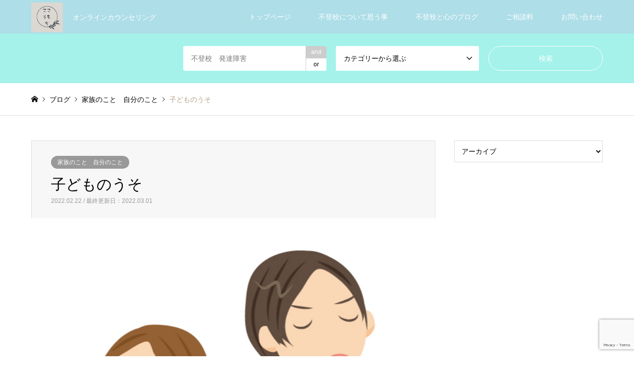

--- FILE ---
content_type: text/html; charset=UTF-8
request_url: https://kokoromoti.com/2022/02/22/kodomonouso/
body_size: 16358
content:
<!DOCTYPE html>
<html lang="ja">
<head>
	
<!-- Global site tag (gtag.js) - Google Analytics -->
<script async src="https://www.googletagmanager.com/gtag/js?id=G-YTWKVB6XF9"></script>
<script>
  window.dataLayer = window.dataLayer || [];
  function gtag(){dataLayer.push(arguments);}
  gtag('js', new Date());

  gtag('config', 'G-YTWKVB6XF9');
</script>
<meta charset="UTF-8">
<!--[if IE]><meta http-equiv="X-UA-Compatible" content="IE=edge"><![endif]-->
<meta name="viewport" content="width=device-width">
<title>嘘をつく子どもの気持ちや理由を考えてみよう</title>
<meta name="description" content="　先日の保護者様のご相談の中で「子供がうそをつくことが許せない」という言葉がありました。「学校に行かなくてもいいんです。でも嘘だけはつかないでほしい。">
<link rel="pingback" href="https://kokoromoti.com/xmlrpc.php">
<meta name='robots' content='max-image-preview:large' />
<link rel='dns-prefetch' href='//webfonts.xserver.jp' />
<link rel='dns-prefetch' href='//www.google.com' />
<link rel="alternate" type="application/rss+xml" title="不登校と心の相談室　こころもち &raquo; フィード" href="https://kokoromoti.com/feed/" />
<link rel="alternate" type="application/rss+xml" title="不登校と心の相談室　こころもち &raquo; コメントフィード" href="https://kokoromoti.com/comments/feed/" />
<link rel="alternate" type="application/rss+xml" title="不登校と心の相談室　こころもち &raquo; 子どものうそ のコメントのフィード" href="https://kokoromoti.com/2022/02/22/kodomonouso/feed/" />
<link rel="alternate" title="oEmbed (JSON)" type="application/json+oembed" href="https://kokoromoti.com/wp-json/oembed/1.0/embed?url=https%3A%2F%2Fkokoromoti.com%2F2022%2F02%2F22%2Fkodomonouso%2F" />
<link rel="alternate" title="oEmbed (XML)" type="text/xml+oembed" href="https://kokoromoti.com/wp-json/oembed/1.0/embed?url=https%3A%2F%2Fkokoromoti.com%2F2022%2F02%2F22%2Fkodomonouso%2F&#038;format=xml" />
<style id='wp-img-auto-sizes-contain-inline-css' type='text/css'>
img:is([sizes=auto i],[sizes^="auto," i]){contain-intrinsic-size:3000px 1500px}
/*# sourceURL=wp-img-auto-sizes-contain-inline-css */
</style>
<link rel='stylesheet' id='style-css' href='https://kokoromoti.com/wp-content/themes/gensen_tcd050-4/style.css?ver=1.12.1' type='text/css' media='all' />
<style id='wp-emoji-styles-inline-css' type='text/css'>

	img.wp-smiley, img.emoji {
		display: inline !important;
		border: none !important;
		box-shadow: none !important;
		height: 1em !important;
		width: 1em !important;
		margin: 0 0.07em !important;
		vertical-align: -0.1em !important;
		background: none !important;
		padding: 0 !important;
	}
/*# sourceURL=wp-emoji-styles-inline-css */
</style>
<style id='wp-block-library-inline-css' type='text/css'>
:root{--wp-block-synced-color:#7a00df;--wp-block-synced-color--rgb:122,0,223;--wp-bound-block-color:var(--wp-block-synced-color);--wp-editor-canvas-background:#ddd;--wp-admin-theme-color:#007cba;--wp-admin-theme-color--rgb:0,124,186;--wp-admin-theme-color-darker-10:#006ba1;--wp-admin-theme-color-darker-10--rgb:0,107,160.5;--wp-admin-theme-color-darker-20:#005a87;--wp-admin-theme-color-darker-20--rgb:0,90,135;--wp-admin-border-width-focus:2px}@media (min-resolution:192dpi){:root{--wp-admin-border-width-focus:1.5px}}.wp-element-button{cursor:pointer}:root .has-very-light-gray-background-color{background-color:#eee}:root .has-very-dark-gray-background-color{background-color:#313131}:root .has-very-light-gray-color{color:#eee}:root .has-very-dark-gray-color{color:#313131}:root .has-vivid-green-cyan-to-vivid-cyan-blue-gradient-background{background:linear-gradient(135deg,#00d084,#0693e3)}:root .has-purple-crush-gradient-background{background:linear-gradient(135deg,#34e2e4,#4721fb 50%,#ab1dfe)}:root .has-hazy-dawn-gradient-background{background:linear-gradient(135deg,#faaca8,#dad0ec)}:root .has-subdued-olive-gradient-background{background:linear-gradient(135deg,#fafae1,#67a671)}:root .has-atomic-cream-gradient-background{background:linear-gradient(135deg,#fdd79a,#004a59)}:root .has-nightshade-gradient-background{background:linear-gradient(135deg,#330968,#31cdcf)}:root .has-midnight-gradient-background{background:linear-gradient(135deg,#020381,#2874fc)}:root{--wp--preset--font-size--normal:16px;--wp--preset--font-size--huge:42px}.has-regular-font-size{font-size:1em}.has-larger-font-size{font-size:2.625em}.has-normal-font-size{font-size:var(--wp--preset--font-size--normal)}.has-huge-font-size{font-size:var(--wp--preset--font-size--huge)}.has-text-align-center{text-align:center}.has-text-align-left{text-align:left}.has-text-align-right{text-align:right}.has-fit-text{white-space:nowrap!important}#end-resizable-editor-section{display:none}.aligncenter{clear:both}.items-justified-left{justify-content:flex-start}.items-justified-center{justify-content:center}.items-justified-right{justify-content:flex-end}.items-justified-space-between{justify-content:space-between}.screen-reader-text{border:0;clip-path:inset(50%);height:1px;margin:-1px;overflow:hidden;padding:0;position:absolute;width:1px;word-wrap:normal!important}.screen-reader-text:focus{background-color:#ddd;clip-path:none;color:#444;display:block;font-size:1em;height:auto;left:5px;line-height:normal;padding:15px 23px 14px;text-decoration:none;top:5px;width:auto;z-index:100000}html :where(.has-border-color){border-style:solid}html :where([style*=border-top-color]){border-top-style:solid}html :where([style*=border-right-color]){border-right-style:solid}html :where([style*=border-bottom-color]){border-bottom-style:solid}html :where([style*=border-left-color]){border-left-style:solid}html :where([style*=border-width]){border-style:solid}html :where([style*=border-top-width]){border-top-style:solid}html :where([style*=border-right-width]){border-right-style:solid}html :where([style*=border-bottom-width]){border-bottom-style:solid}html :where([style*=border-left-width]){border-left-style:solid}html :where(img[class*=wp-image-]){height:auto;max-width:100%}:where(figure){margin:0 0 1em}html :where(.is-position-sticky){--wp-admin--admin-bar--position-offset:var(--wp-admin--admin-bar--height,0px)}@media screen and (max-width:600px){html :where(.is-position-sticky){--wp-admin--admin-bar--position-offset:0px}}

/*# sourceURL=wp-block-library-inline-css */
</style><style id='wp-block-categories-inline-css' type='text/css'>
.wp-block-categories{box-sizing:border-box}.wp-block-categories.alignleft{margin-right:2em}.wp-block-categories.alignright{margin-left:2em}.wp-block-categories.wp-block-categories-dropdown.aligncenter{text-align:center}.wp-block-categories .wp-block-categories__label{display:block;width:100%}
/*# sourceURL=https://kokoromoti.com/wp-includes/blocks/categories/style.min.css */
</style>
<style id='wp-block-image-inline-css' type='text/css'>
.wp-block-image>a,.wp-block-image>figure>a{display:inline-block}.wp-block-image img{box-sizing:border-box;height:auto;max-width:100%;vertical-align:bottom}@media not (prefers-reduced-motion){.wp-block-image img.hide{visibility:hidden}.wp-block-image img.show{animation:show-content-image .4s}}.wp-block-image[style*=border-radius] img,.wp-block-image[style*=border-radius]>a{border-radius:inherit}.wp-block-image.has-custom-border img{box-sizing:border-box}.wp-block-image.aligncenter{text-align:center}.wp-block-image.alignfull>a,.wp-block-image.alignwide>a{width:100%}.wp-block-image.alignfull img,.wp-block-image.alignwide img{height:auto;width:100%}.wp-block-image .aligncenter,.wp-block-image .alignleft,.wp-block-image .alignright,.wp-block-image.aligncenter,.wp-block-image.alignleft,.wp-block-image.alignright{display:table}.wp-block-image .aligncenter>figcaption,.wp-block-image .alignleft>figcaption,.wp-block-image .alignright>figcaption,.wp-block-image.aligncenter>figcaption,.wp-block-image.alignleft>figcaption,.wp-block-image.alignright>figcaption{caption-side:bottom;display:table-caption}.wp-block-image .alignleft{float:left;margin:.5em 1em .5em 0}.wp-block-image .alignright{float:right;margin:.5em 0 .5em 1em}.wp-block-image .aligncenter{margin-left:auto;margin-right:auto}.wp-block-image :where(figcaption){margin-bottom:1em;margin-top:.5em}.wp-block-image.is-style-circle-mask img{border-radius:9999px}@supports ((-webkit-mask-image:none) or (mask-image:none)) or (-webkit-mask-image:none){.wp-block-image.is-style-circle-mask img{border-radius:0;-webkit-mask-image:url('data:image/svg+xml;utf8,<svg viewBox="0 0 100 100" xmlns="http://www.w3.org/2000/svg"><circle cx="50" cy="50" r="50"/></svg>');mask-image:url('data:image/svg+xml;utf8,<svg viewBox="0 0 100 100" xmlns="http://www.w3.org/2000/svg"><circle cx="50" cy="50" r="50"/></svg>');mask-mode:alpha;-webkit-mask-position:center;mask-position:center;-webkit-mask-repeat:no-repeat;mask-repeat:no-repeat;-webkit-mask-size:contain;mask-size:contain}}:root :where(.wp-block-image.is-style-rounded img,.wp-block-image .is-style-rounded img){border-radius:9999px}.wp-block-image figure{margin:0}.wp-lightbox-container{display:flex;flex-direction:column;position:relative}.wp-lightbox-container img{cursor:zoom-in}.wp-lightbox-container img:hover+button{opacity:1}.wp-lightbox-container button{align-items:center;backdrop-filter:blur(16px) saturate(180%);background-color:#5a5a5a40;border:none;border-radius:4px;cursor:zoom-in;display:flex;height:20px;justify-content:center;opacity:0;padding:0;position:absolute;right:16px;text-align:center;top:16px;width:20px;z-index:100}@media not (prefers-reduced-motion){.wp-lightbox-container button{transition:opacity .2s ease}}.wp-lightbox-container button:focus-visible{outline:3px auto #5a5a5a40;outline:3px auto -webkit-focus-ring-color;outline-offset:3px}.wp-lightbox-container button:hover{cursor:pointer;opacity:1}.wp-lightbox-container button:focus{opacity:1}.wp-lightbox-container button:focus,.wp-lightbox-container button:hover,.wp-lightbox-container button:not(:hover):not(:active):not(.has-background){background-color:#5a5a5a40;border:none}.wp-lightbox-overlay{box-sizing:border-box;cursor:zoom-out;height:100vh;left:0;overflow:hidden;position:fixed;top:0;visibility:hidden;width:100%;z-index:100000}.wp-lightbox-overlay .close-button{align-items:center;cursor:pointer;display:flex;justify-content:center;min-height:40px;min-width:40px;padding:0;position:absolute;right:calc(env(safe-area-inset-right) + 16px);top:calc(env(safe-area-inset-top) + 16px);z-index:5000000}.wp-lightbox-overlay .close-button:focus,.wp-lightbox-overlay .close-button:hover,.wp-lightbox-overlay .close-button:not(:hover):not(:active):not(.has-background){background:none;border:none}.wp-lightbox-overlay .lightbox-image-container{height:var(--wp--lightbox-container-height);left:50%;overflow:hidden;position:absolute;top:50%;transform:translate(-50%,-50%);transform-origin:top left;width:var(--wp--lightbox-container-width);z-index:9999999999}.wp-lightbox-overlay .wp-block-image{align-items:center;box-sizing:border-box;display:flex;height:100%;justify-content:center;margin:0;position:relative;transform-origin:0 0;width:100%;z-index:3000000}.wp-lightbox-overlay .wp-block-image img{height:var(--wp--lightbox-image-height);min-height:var(--wp--lightbox-image-height);min-width:var(--wp--lightbox-image-width);width:var(--wp--lightbox-image-width)}.wp-lightbox-overlay .wp-block-image figcaption{display:none}.wp-lightbox-overlay button{background:none;border:none}.wp-lightbox-overlay .scrim{background-color:#fff;height:100%;opacity:.9;position:absolute;width:100%;z-index:2000000}.wp-lightbox-overlay.active{visibility:visible}@media not (prefers-reduced-motion){.wp-lightbox-overlay.active{animation:turn-on-visibility .25s both}.wp-lightbox-overlay.active img{animation:turn-on-visibility .35s both}.wp-lightbox-overlay.show-closing-animation:not(.active){animation:turn-off-visibility .35s both}.wp-lightbox-overlay.show-closing-animation:not(.active) img{animation:turn-off-visibility .25s both}.wp-lightbox-overlay.zoom.active{animation:none;opacity:1;visibility:visible}.wp-lightbox-overlay.zoom.active .lightbox-image-container{animation:lightbox-zoom-in .4s}.wp-lightbox-overlay.zoom.active .lightbox-image-container img{animation:none}.wp-lightbox-overlay.zoom.active .scrim{animation:turn-on-visibility .4s forwards}.wp-lightbox-overlay.zoom.show-closing-animation:not(.active){animation:none}.wp-lightbox-overlay.zoom.show-closing-animation:not(.active) .lightbox-image-container{animation:lightbox-zoom-out .4s}.wp-lightbox-overlay.zoom.show-closing-animation:not(.active) .lightbox-image-container img{animation:none}.wp-lightbox-overlay.zoom.show-closing-animation:not(.active) .scrim{animation:turn-off-visibility .4s forwards}}@keyframes show-content-image{0%{visibility:hidden}99%{visibility:hidden}to{visibility:visible}}@keyframes turn-on-visibility{0%{opacity:0}to{opacity:1}}@keyframes turn-off-visibility{0%{opacity:1;visibility:visible}99%{opacity:0;visibility:visible}to{opacity:0;visibility:hidden}}@keyframes lightbox-zoom-in{0%{transform:translate(calc((-100vw + var(--wp--lightbox-scrollbar-width))/2 + var(--wp--lightbox-initial-left-position)),calc(-50vh + var(--wp--lightbox-initial-top-position))) scale(var(--wp--lightbox-scale))}to{transform:translate(-50%,-50%) scale(1)}}@keyframes lightbox-zoom-out{0%{transform:translate(-50%,-50%) scale(1);visibility:visible}99%{visibility:visible}to{transform:translate(calc((-100vw + var(--wp--lightbox-scrollbar-width))/2 + var(--wp--lightbox-initial-left-position)),calc(-50vh + var(--wp--lightbox-initial-top-position))) scale(var(--wp--lightbox-scale));visibility:hidden}}
/*# sourceURL=https://kokoromoti.com/wp-includes/blocks/image/style.min.css */
</style>
<style id='wp-block-paragraph-inline-css' type='text/css'>
.is-small-text{font-size:.875em}.is-regular-text{font-size:1em}.is-large-text{font-size:2.25em}.is-larger-text{font-size:3em}.has-drop-cap:not(:focus):first-letter{float:left;font-size:8.4em;font-style:normal;font-weight:100;line-height:.68;margin:.05em .1em 0 0;text-transform:uppercase}body.rtl .has-drop-cap:not(:focus):first-letter{float:none;margin-left:.1em}p.has-drop-cap.has-background{overflow:hidden}:root :where(p.has-background){padding:1.25em 2.375em}:where(p.has-text-color:not(.has-link-color)) a{color:inherit}p.has-text-align-left[style*="writing-mode:vertical-lr"],p.has-text-align-right[style*="writing-mode:vertical-rl"]{rotate:180deg}
/*# sourceURL=https://kokoromoti.com/wp-includes/blocks/paragraph/style.min.css */
</style>
<style id='wp-block-spacer-inline-css' type='text/css'>
.wp-block-spacer{clear:both}
/*# sourceURL=https://kokoromoti.com/wp-includes/blocks/spacer/style.min.css */
</style>
<style id='global-styles-inline-css' type='text/css'>
:root{--wp--preset--aspect-ratio--square: 1;--wp--preset--aspect-ratio--4-3: 4/3;--wp--preset--aspect-ratio--3-4: 3/4;--wp--preset--aspect-ratio--3-2: 3/2;--wp--preset--aspect-ratio--2-3: 2/3;--wp--preset--aspect-ratio--16-9: 16/9;--wp--preset--aspect-ratio--9-16: 9/16;--wp--preset--color--black: #000000;--wp--preset--color--cyan-bluish-gray: #abb8c3;--wp--preset--color--white: #ffffff;--wp--preset--color--pale-pink: #f78da7;--wp--preset--color--vivid-red: #cf2e2e;--wp--preset--color--luminous-vivid-orange: #ff6900;--wp--preset--color--luminous-vivid-amber: #fcb900;--wp--preset--color--light-green-cyan: #7bdcb5;--wp--preset--color--vivid-green-cyan: #00d084;--wp--preset--color--pale-cyan-blue: #8ed1fc;--wp--preset--color--vivid-cyan-blue: #0693e3;--wp--preset--color--vivid-purple: #9b51e0;--wp--preset--gradient--vivid-cyan-blue-to-vivid-purple: linear-gradient(135deg,rgb(6,147,227) 0%,rgb(155,81,224) 100%);--wp--preset--gradient--light-green-cyan-to-vivid-green-cyan: linear-gradient(135deg,rgb(122,220,180) 0%,rgb(0,208,130) 100%);--wp--preset--gradient--luminous-vivid-amber-to-luminous-vivid-orange: linear-gradient(135deg,rgb(252,185,0) 0%,rgb(255,105,0) 100%);--wp--preset--gradient--luminous-vivid-orange-to-vivid-red: linear-gradient(135deg,rgb(255,105,0) 0%,rgb(207,46,46) 100%);--wp--preset--gradient--very-light-gray-to-cyan-bluish-gray: linear-gradient(135deg,rgb(238,238,238) 0%,rgb(169,184,195) 100%);--wp--preset--gradient--cool-to-warm-spectrum: linear-gradient(135deg,rgb(74,234,220) 0%,rgb(151,120,209) 20%,rgb(207,42,186) 40%,rgb(238,44,130) 60%,rgb(251,105,98) 80%,rgb(254,248,76) 100%);--wp--preset--gradient--blush-light-purple: linear-gradient(135deg,rgb(255,206,236) 0%,rgb(152,150,240) 100%);--wp--preset--gradient--blush-bordeaux: linear-gradient(135deg,rgb(254,205,165) 0%,rgb(254,45,45) 50%,rgb(107,0,62) 100%);--wp--preset--gradient--luminous-dusk: linear-gradient(135deg,rgb(255,203,112) 0%,rgb(199,81,192) 50%,rgb(65,88,208) 100%);--wp--preset--gradient--pale-ocean: linear-gradient(135deg,rgb(255,245,203) 0%,rgb(182,227,212) 50%,rgb(51,167,181) 100%);--wp--preset--gradient--electric-grass: linear-gradient(135deg,rgb(202,248,128) 0%,rgb(113,206,126) 100%);--wp--preset--gradient--midnight: linear-gradient(135deg,rgb(2,3,129) 0%,rgb(40,116,252) 100%);--wp--preset--font-size--small: 13px;--wp--preset--font-size--medium: 20px;--wp--preset--font-size--large: 36px;--wp--preset--font-size--x-large: 42px;--wp--preset--spacing--20: 0.44rem;--wp--preset--spacing--30: 0.67rem;--wp--preset--spacing--40: 1rem;--wp--preset--spacing--50: 1.5rem;--wp--preset--spacing--60: 2.25rem;--wp--preset--spacing--70: 3.38rem;--wp--preset--spacing--80: 5.06rem;--wp--preset--shadow--natural: 6px 6px 9px rgba(0, 0, 0, 0.2);--wp--preset--shadow--deep: 12px 12px 50px rgba(0, 0, 0, 0.4);--wp--preset--shadow--sharp: 6px 6px 0px rgba(0, 0, 0, 0.2);--wp--preset--shadow--outlined: 6px 6px 0px -3px rgb(255, 255, 255), 6px 6px rgb(0, 0, 0);--wp--preset--shadow--crisp: 6px 6px 0px rgb(0, 0, 0);}:where(.is-layout-flex){gap: 0.5em;}:where(.is-layout-grid){gap: 0.5em;}body .is-layout-flex{display: flex;}.is-layout-flex{flex-wrap: wrap;align-items: center;}.is-layout-flex > :is(*, div){margin: 0;}body .is-layout-grid{display: grid;}.is-layout-grid > :is(*, div){margin: 0;}:where(.wp-block-columns.is-layout-flex){gap: 2em;}:where(.wp-block-columns.is-layout-grid){gap: 2em;}:where(.wp-block-post-template.is-layout-flex){gap: 1.25em;}:where(.wp-block-post-template.is-layout-grid){gap: 1.25em;}.has-black-color{color: var(--wp--preset--color--black) !important;}.has-cyan-bluish-gray-color{color: var(--wp--preset--color--cyan-bluish-gray) !important;}.has-white-color{color: var(--wp--preset--color--white) !important;}.has-pale-pink-color{color: var(--wp--preset--color--pale-pink) !important;}.has-vivid-red-color{color: var(--wp--preset--color--vivid-red) !important;}.has-luminous-vivid-orange-color{color: var(--wp--preset--color--luminous-vivid-orange) !important;}.has-luminous-vivid-amber-color{color: var(--wp--preset--color--luminous-vivid-amber) !important;}.has-light-green-cyan-color{color: var(--wp--preset--color--light-green-cyan) !important;}.has-vivid-green-cyan-color{color: var(--wp--preset--color--vivid-green-cyan) !important;}.has-pale-cyan-blue-color{color: var(--wp--preset--color--pale-cyan-blue) !important;}.has-vivid-cyan-blue-color{color: var(--wp--preset--color--vivid-cyan-blue) !important;}.has-vivid-purple-color{color: var(--wp--preset--color--vivid-purple) !important;}.has-black-background-color{background-color: var(--wp--preset--color--black) !important;}.has-cyan-bluish-gray-background-color{background-color: var(--wp--preset--color--cyan-bluish-gray) !important;}.has-white-background-color{background-color: var(--wp--preset--color--white) !important;}.has-pale-pink-background-color{background-color: var(--wp--preset--color--pale-pink) !important;}.has-vivid-red-background-color{background-color: var(--wp--preset--color--vivid-red) !important;}.has-luminous-vivid-orange-background-color{background-color: var(--wp--preset--color--luminous-vivid-orange) !important;}.has-luminous-vivid-amber-background-color{background-color: var(--wp--preset--color--luminous-vivid-amber) !important;}.has-light-green-cyan-background-color{background-color: var(--wp--preset--color--light-green-cyan) !important;}.has-vivid-green-cyan-background-color{background-color: var(--wp--preset--color--vivid-green-cyan) !important;}.has-pale-cyan-blue-background-color{background-color: var(--wp--preset--color--pale-cyan-blue) !important;}.has-vivid-cyan-blue-background-color{background-color: var(--wp--preset--color--vivid-cyan-blue) !important;}.has-vivid-purple-background-color{background-color: var(--wp--preset--color--vivid-purple) !important;}.has-black-border-color{border-color: var(--wp--preset--color--black) !important;}.has-cyan-bluish-gray-border-color{border-color: var(--wp--preset--color--cyan-bluish-gray) !important;}.has-white-border-color{border-color: var(--wp--preset--color--white) !important;}.has-pale-pink-border-color{border-color: var(--wp--preset--color--pale-pink) !important;}.has-vivid-red-border-color{border-color: var(--wp--preset--color--vivid-red) !important;}.has-luminous-vivid-orange-border-color{border-color: var(--wp--preset--color--luminous-vivid-orange) !important;}.has-luminous-vivid-amber-border-color{border-color: var(--wp--preset--color--luminous-vivid-amber) !important;}.has-light-green-cyan-border-color{border-color: var(--wp--preset--color--light-green-cyan) !important;}.has-vivid-green-cyan-border-color{border-color: var(--wp--preset--color--vivid-green-cyan) !important;}.has-pale-cyan-blue-border-color{border-color: var(--wp--preset--color--pale-cyan-blue) !important;}.has-vivid-cyan-blue-border-color{border-color: var(--wp--preset--color--vivid-cyan-blue) !important;}.has-vivid-purple-border-color{border-color: var(--wp--preset--color--vivid-purple) !important;}.has-vivid-cyan-blue-to-vivid-purple-gradient-background{background: var(--wp--preset--gradient--vivid-cyan-blue-to-vivid-purple) !important;}.has-light-green-cyan-to-vivid-green-cyan-gradient-background{background: var(--wp--preset--gradient--light-green-cyan-to-vivid-green-cyan) !important;}.has-luminous-vivid-amber-to-luminous-vivid-orange-gradient-background{background: var(--wp--preset--gradient--luminous-vivid-amber-to-luminous-vivid-orange) !important;}.has-luminous-vivid-orange-to-vivid-red-gradient-background{background: var(--wp--preset--gradient--luminous-vivid-orange-to-vivid-red) !important;}.has-very-light-gray-to-cyan-bluish-gray-gradient-background{background: var(--wp--preset--gradient--very-light-gray-to-cyan-bluish-gray) !important;}.has-cool-to-warm-spectrum-gradient-background{background: var(--wp--preset--gradient--cool-to-warm-spectrum) !important;}.has-blush-light-purple-gradient-background{background: var(--wp--preset--gradient--blush-light-purple) !important;}.has-blush-bordeaux-gradient-background{background: var(--wp--preset--gradient--blush-bordeaux) !important;}.has-luminous-dusk-gradient-background{background: var(--wp--preset--gradient--luminous-dusk) !important;}.has-pale-ocean-gradient-background{background: var(--wp--preset--gradient--pale-ocean) !important;}.has-electric-grass-gradient-background{background: var(--wp--preset--gradient--electric-grass) !important;}.has-midnight-gradient-background{background: var(--wp--preset--gradient--midnight) !important;}.has-small-font-size{font-size: var(--wp--preset--font-size--small) !important;}.has-medium-font-size{font-size: var(--wp--preset--font-size--medium) !important;}.has-large-font-size{font-size: var(--wp--preset--font-size--large) !important;}.has-x-large-font-size{font-size: var(--wp--preset--font-size--x-large) !important;}
/*# sourceURL=global-styles-inline-css */
</style>

<style id='classic-theme-styles-inline-css' type='text/css'>
/*! This file is auto-generated */
.wp-block-button__link{color:#fff;background-color:#32373c;border-radius:9999px;box-shadow:none;text-decoration:none;padding:calc(.667em + 2px) calc(1.333em + 2px);font-size:1.125em}.wp-block-file__button{background:#32373c;color:#fff;text-decoration:none}
/*# sourceURL=/wp-includes/css/classic-themes.min.css */
</style>
<link rel='stylesheet' id='contact-form-7-css' href='https://kokoromoti.com/wp-content/plugins/contact-form-7/includes/css/styles.css?ver=5.5.5' type='text/css' media='all' />
<script type="text/javascript" src="https://kokoromoti.com/wp-includes/js/jquery/jquery.min.js?ver=3.7.1" id="jquery-core-js"></script>
<script type="text/javascript" src="https://kokoromoti.com/wp-includes/js/jquery/jquery-migrate.min.js?ver=3.4.1" id="jquery-migrate-js"></script>
<script type="text/javascript" src="//webfonts.xserver.jp/js/xserverv3.js?fadein=0&amp;ver=2.0.9" id="typesquare_std-js"></script>
<link rel="https://api.w.org/" href="https://kokoromoti.com/wp-json/" /><link rel="alternate" title="JSON" type="application/json" href="https://kokoromoti.com/wp-json/wp/v2/posts/341" /><link rel="canonical" href="https://kokoromoti.com/2022/02/22/kodomonouso/" />
<link rel='shortlink' href='https://kokoromoti.com/?p=341' />

<link rel="stylesheet" href="https://kokoromoti.com/wp-content/themes/gensen_tcd050-4/css/design-plus.css?ver=1.12.1">
<link rel="stylesheet" href="https://kokoromoti.com/wp-content/themes/gensen_tcd050-4/css/sns-botton.css?ver=1.12.1">
<link rel="stylesheet" href="https://kokoromoti.com/wp-content/themes/gensen_tcd050-4/css/responsive.css?ver=1.12.1">
<link rel="stylesheet" href="https://kokoromoti.com/wp-content/themes/gensen_tcd050-4/css/footer-bar.css?ver=1.12.1">

<script src="https://kokoromoti.com/wp-content/themes/gensen_tcd050-4/js/jquery.easing.1.3.js?ver=1.12.1"></script>
<script src="https://kokoromoti.com/wp-content/themes/gensen_tcd050-4/js/jquery.textOverflowEllipsis.js?ver=1.12.1"></script>
<script src="https://kokoromoti.com/wp-content/themes/gensen_tcd050-4/js/jscript.js?ver=1.12.1"></script>
<script src="https://kokoromoti.com/wp-content/themes/gensen_tcd050-4/js/comment.js?ver=1.12.1"></script>
<script src="https://kokoromoti.com/wp-content/themes/gensen_tcd050-4/js/jquery.chosen.min.js?ver=1.12.1"></script>
<link rel="stylesheet" href="https://kokoromoti.com/wp-content/themes/gensen_tcd050-4/css/jquery.chosen.css?ver=1.12.1">

<style type="text/css">
body, input, textarea, select { font-family: Arial, "Hiragino Kaku Gothic ProN", "ヒラギノ角ゴ ProN W3", "メイリオ", Meiryo, sans-serif; }
.rich_font { font-family: Arial, "Hiragino Kaku Gothic ProN", "ヒラギノ角ゴ ProN W3", "メイリオ", Meiryo, sans-serif; font-weight: normal; }

#header_logo #logo_text .logo { font-size:36px; }
#header_logo_fix #logo_text_fixed .logo { font-size:36px; }
#footer_logo .logo_text { font-size:36px; }
#post_title { font-size:30px; }
.post_content { font-size:14px; }
#archive_headline { font-size:42px; }
#archive_desc { font-size:14px; }
  
@media screen and (max-width:1024px) {
  #header_logo #logo_text .logo { font-size:26px; }
  #header_logo_fix #logo_text_fixed .logo { font-size:26px; }
  #footer_logo .logo_text { font-size:26px; }
  #post_title { font-size:16px; }
  .post_content { font-size:14px; }
  #archive_headline { font-size:20px; }
  #archive_desc { font-size:14px; }
}




.image {
overflow: hidden;
-webkit-backface-visibility: hidden;
backface-visibility: hidden;
-webkit-transition-duration: .35s;
-moz-transition-duration: .35s;
-ms-transition-duration: .35s;
-o-transition-duration: .35s;
transition-duration: .35s;
}
.image img {
-webkit-backface-visibility: hidden;
backface-visibility: hidden;
-webkit-transform: scale(1);
-webkit-transition-property: opacity, scale, -webkit-transform, transform;
-webkit-transition-duration: .35s;
-moz-transform: scale(1);
-moz-transition-property: opacity, scale, -moz-transform, transform;
-moz-transition-duration: .35s;
-ms-transform: scale(1);
-ms-transition-property: opacity, scale, -ms-transform, transform;
-ms-transition-duration: .35s;
-o-transform: scale(1);
-o-transition-property: opacity, scale, -o-transform, transform;
-o-transition-duration: .35s;
transform: scale(1);
transition-property: opacity, scale, transform;
transition-duration: .35s;
}
.image:hover img, a:hover .image img {
-webkit-transform: scale(1.0);
-moz-transform: scale(1.0);
-ms-transform: scale(1.0);
-o-transform: scale(1.0);
transform: scale(1.0);
}
.introduce_list_col a:hover .image img {
-webkit-transform: scale(1.0) translate3d(-50%, 0, 0);
-moz-transform: scale(1.0) translate3d(-50%, 0, 0);
-ms-transform: scale(1.0) translate3d(-50%, 0, 0);
-o-transform: scale(1.0) translate3d(-50%, 0, 0);
transform: scale(1.0) translate3d(-50%, 0, 0);
}


.archive_filter .button input:hover, .archive_sort dt,#post_pagination p, #post_pagination a:hover, #return_top a, .c-pw__btn,
#comment_header ul li a:hover, #comment_header ul li.comment_switch_active a, #comment_header #comment_closed p,
#introduce_slider .slick-dots li button:hover, #introduce_slider .slick-dots li.slick-active button
{ background-color:#b69e84; }

#comment_header ul li.comment_switch_active a, #comment_header #comment_closed p, #guest_info input:focus, #comment_textarea textarea:focus
{ border-color:#b69e84; }

#comment_header ul li.comment_switch_active a:after, #comment_header #comment_closed p:after
{ border-color:#b69e84 transparent transparent transparent; }

.header_search_inputs .chosen-results li[data-option-array-index="0"]
{ background-color:#b69e84 !important; border-color:#b69e84; }

a:hover, #bread_crumb li a:hover, #bread_crumb li.home a:hover:before, #bread_crumb li.last,
#archive_headline, .archive_header .headline, .archive_filter_headline, #related_post .headline,
#introduce_header .headline, .introduce_list_col .info .title, .introduce_archive_banner_link a:hover,
#recent_news .headline, #recent_news li a:hover, #comment_headline,
.side_headline, ul.banner_list li a:hover .caption, .footer_headline, .footer_widget a:hover,
#index_news .entry-date, #index_news_mobile .entry-date, .cb_content-carousel a:hover .image .title
{ color:#b69e84; }

#index_news_mobile .archive_link a:hover, .cb_content-blog_list .archive_link a:hover, #load_post a:hover, #submit_comment:hover, .c-pw__btn:hover
{ background-color:#92785f; }

#header_search select:focus, .header_search_inputs .chosen-with-drop .chosen-single span, #footer_contents a:hover, #footer_nav a:hover, #footer_social_link li:hover:before,
#header_slider .slick-arrow:hover, .cb_content-carousel .slick-arrow:hover
{ color:#92785f; }

.post_content a, .custom-html-widget a { color:#99f702; }

#header_search, #index_header_search { background-color:#a4f2ea; }

#footer_nav { background-color:#F7F7F7; }
#footer_contents { background-color:#a5d1bf; }

#header_search_submit { background-color:rgba(139,243,244,0); }
#header_search_submit:hover { background-color:rgba(146,120,95,1.0); }
.cat-category { background-color:#999999 !important; }

@media only screen and (min-width:1025px) {
  #global_menu ul ul a { background-color:#b69e84; }
  #global_menu ul ul a:hover, #global_menu ul ul .current-menu-item > a { background-color:#92785f; }
  #header_top { background-color:#aedee8; }
  .has_header_content #header_top { background-color:rgba(174,222,232,0); }
  .fix_top.header_fix #header_top { background-color:rgba(174,222,232,0.8); }
  #header_logo a, #global_menu > ul > li > a { color:#ffffff; }
  #header_logo_fix a, .fix_top.header_fix #global_menu > ul > li > a { color:#ffffff; }
  .has_header_content #index_header_search { background-color:rgba(164,242,234,0.6); }
}
@media screen and (max-width:1024px) {
  #global_menu { background-color:#b69e84; }
  #global_menu a:hover, #global_menu .current-menu-item > a { background-color:#92785f; }
  #header_top { background-color:#aedee8; }
  #header_top a, #header_top a:before { color:#ffffff !important; }
  .mobile_fix_top.header_fix #header_top, .mobile_fix_top.header_fix #header.active #header_top { background-color:rgba(174,222,232,0.8); }
  .mobile_fix_top.header_fix #header_top a, .mobile_fix_top.header_fix #header_top a:before { color:#ffffff !important; }
  .archive_sort dt { color:#b69e84; }
  .post-type-archive-news #recent_news .show_date li .date { color:#b69e84; }
}



</style>

<style type="text/css"></style><link rel="icon" href="https://kokoromoti.com/wp-content/uploads/2022/01/cropped-プロイール　こころもち入り-32x32.jpg" sizes="32x32" />
<link rel="icon" href="https://kokoromoti.com/wp-content/uploads/2022/01/cropped-プロイール　こころもち入り-192x192.jpg" sizes="192x192" />
<link rel="apple-touch-icon" href="https://kokoromoti.com/wp-content/uploads/2022/01/cropped-プロイール　こころもち入り-180x180.jpg" />
<meta name="msapplication-TileImage" content="https://kokoromoti.com/wp-content/uploads/2022/01/cropped-プロイール　こころもち入り-270x270.jpg" />
		<style type="text/css" id="wp-custom-css">
			.single-content p{
  font-size:18px;
}
		</style>
		</head>
<body id="body" class="wp-singular post-template-default single single-post postid-341 single-format-standard wp-theme-gensen_tcd050-4">


 <div id="header">
  <div id="header_top">
   <div class="inner clearfix">
    <div id="header_logo">
     <div id="logo_image">
 <h1 class="logo">
  <a href="https://kokoromoti.com/" title="不登校と心の相談室　こころもち" data-label="不登校と心の相談室　こころもち"><img src="https://kokoromoti.com/wp-content/uploads/2022/01/FF0E05EA-9CFC-40BA-8915-2E3F58816E9A_4_5005_c.jpeg?1767779320" alt="不登校と心の相談室　こころもち" title="不登校と心の相談室　こころもち" /><span class="desc">オンラインカウンセリング</span></a>
 </h1>
</div>
    </div>
    <div id="header_logo_fix">
     <div id="logo_text_fixed">
 <p class="logo rich_font"><a href="https://kokoromoti.com/" title="不登校と心の相談室　こころもち">不登校と心の相談室　こころもち</a></p>
</div>
    </div>
    <a href="#" class="search_button"><span>検索</span></a>
    <a href="#" class="menu_button"><span>menu</span></a>
    <div id="global_menu">
     <ul id="menu-%e3%83%a1%e3%82%a4%e3%83%b3%e3%83%a1%e3%83%8b%e3%83%a5%e3%83%bc" class="menu"><li id="menu-item-15" class="menu-item menu-item-type-custom menu-item-object-custom menu-item-home menu-item-15"><a href="https://kokoromoti.com/">トップページ</a></li>
<li id="menu-item-120" class="menu-item menu-item-type-post_type menu-item-object-page menu-item-120"><a href="https://kokoromoti.com/futoukounituiteomoukoto/">不登校について思う事</a></li>
<li id="menu-item-122" class="menu-item menu-item-type-post_type menu-item-object-page current_page_parent menu-item-122"><a href="https://kokoromoti.com/%e3%83%96%e3%83%ad%e3%82%b0%e4%b8%80%e8%a6%a7%e3%83%9a%e3%83%bc%e3%82%b8/">不登校と心のブログ</a></li>
<li id="menu-item-367" class="menu-item menu-item-type-post_type menu-item-object-page menu-item-367"><a href="https://kokoromoti.com/gosoudannryou/">ご相談料</a></li>
<li id="menu-item-220" class="menu-item menu-item-type-post_type menu-item-object-page menu-item-220"><a href="https://kokoromoti.com/%e3%81%8a%e5%95%8f%e3%81%84%e5%90%88%e3%82%8f%e3%81%9b/">お問い合わせ</a></li>
</ul>    </div>
   </div>
  </div>
  <div id="header_search">
   <div class="inner">
    <form action="https://kokoromoti.com/%e3%83%96%e3%83%ad%e3%82%b0%e4%b8%80%e8%a6%a7%e3%83%9a%e3%83%bc%e3%82%b8/" method="get" class="columns-3">
     <div class="header_search_inputs header_search_keywords">
      <input type="text" id="header_search_keywords" name="search_keywords" placeholder="不登校　発達障害" value="" />
      <input type="hidden" name="search_keywords_operator" value="and" />
      <ul class="search_keywords_operator">
       <li class="active">and</li>
       <li>or</li>
      </ul>
     </div>
     <div class="header_search_inputs">
<select  name='search_cat1' id='header_search_cat1' class=''>
	<option value='0' selected='selected'>カテゴリーから選ぶ</option>
	<option class="level-0" value="1">家族のこと　自分のこと</option>
	<option class="level-0" value="11">不登校</option>
	<option class="level-0" value="12">発達障害</option>
	<option class="level-0" value="13">心理学</option>
	<option class="level-0" value="16">カウンセリング</option>
</select>
     </div>
     <div class="header_search_inputs header_search_button">
      <input type="submit" id="header_search_submit" value="検索" />
     </div>
    </form>
   </div>
  </div>
 </div><!-- END #header -->

 <div id="main_contents" class="clearfix">


<div id="breadcrumb">
 <ul class="inner clearfix" itemscope itemtype="http://schema.org/BreadcrumbList">
  <li itemprop="itemListElement" itemscope itemtype="http://schema.org/ListItem" class="home"><a itemprop="item" href="https://kokoromoti.com/"><span itemprop="name">ホーム</span></a><meta itemprop="position" content="1" /></li>

  <li itemprop="itemListElement" itemscope itemtype="http://schema.org/ListItem"><a itemprop="item" href="https://kokoromoti.com/%e3%83%96%e3%83%ad%e3%82%b0%e4%b8%80%e8%a6%a7%e3%83%9a%e3%83%bc%e3%82%b8/"><span itemprop="name">ブログ</span></a><meta itemprop="position" content="2" /></li>
  <li itemprop="itemListElement" itemscope itemtype="http://schema.org/ListItem"><a itemprop="item" href="https://kokoromoti.com/category/kazokunokotojibunnokoto/"><span itemprop="name">家族のこと　自分のこと</span></a><meta itemprop="position" content="3" /></li>
  <li itemprop="itemListElement" itemscope itemtype="http://schema.org/ListItem" class="last"><span itemprop="name">子どものうそ</span><meta itemprop="position" content="4" /></li>

 </ul>
</div>

<div id="main_col" class="clearfix">

 <div id="left_col">


  <div id="article">

   <div id="article_header">

    <ul id="post_meta_top" class="meta clearfix"><li class="cat"><a href="https://kokoromoti.com/category/kazokunokotojibunnokoto/" title="家族のこと　自分のこと" class="cat-category">家族のこと　自分のこと</a></li></ul>

    <h2 id="post_title" class="rich_font">子どものうそ</h2>

    <div id="post_date"><time class="entry-date updated" datetime="2022-03-01T14:12:21+09:00">2022.02.22 / 最終更新日：2022.03.01</time></div>

   </div>

   <div id="post_image">
    <img width="625" height="624" src="https://kokoromoti.com/wp-content/uploads/2022/02/子どものうそ.png" class="attachment-post-thumbnail size-post-thumbnail wp-post-image" alt="" decoding="async" fetchpriority="high" />   </div>

   <div class="single_share" id="single_share_top">
    <div class="share-type1 share-top">
	<div class="sns">
		<ul class="type1 clearfix">
			<li class="twitter">
				<a href="https://twitter.com/share?text=%E5%AD%90%E3%81%A9%E3%82%82%E3%81%AE%E3%81%86%E3%81%9D&url=https%3A%2F%2Fkokoromoti.com%2F2022%2F02%2F22%2Fkodomonouso%2F&via=&tw_p=tweetbutton&related=" onclick="javascript:window.open(this.href, '', 'menubar=no,toolbar=no,resizable=yes,scrollbars=yes,height=400,width=600');return false;"><i class="icon-twitter"></i><span class="ttl">Tweet</span><span class="share-count"></span></a>
			</li>
			<li class="facebook">
				<a href="//www.facebook.com/sharer/sharer.php?u=https://kokoromoti.com/2022/02/22/kodomonouso/&amp;t=%E5%AD%90%E3%81%A9%E3%82%82%E3%81%AE%E3%81%86%E3%81%9D" class="facebook-btn-icon-link" target="blank" rel="nofollow"><i class="icon-facebook"></i><span class="ttl">Share</span><span class="share-count"></span></a>
			</li>
			<li class="hatebu">
				<a href="https://b.hatena.ne.jp/add?mode=confirm&url=https%3A%2F%2Fkokoromoti.com%2F2022%2F02%2F22%2Fkodomonouso%2F" onclick="javascript:window.open(this.href, '', 'menubar=no,toolbar=no,resizable=yes,scrollbars=yes,height=400,width=510');return false;" ><i class="icon-hatebu"></i><span class="ttl">Hatena</span><span class="share-count"></span></a>
			</li>
			<li class="pocket">
				<a href="https://getpocket.com/edit?url=https%3A%2F%2Fkokoromoti.com%2F2022%2F02%2F22%2Fkodomonouso%2F&title=%E5%AD%90%E3%81%A9%E3%82%82%E3%81%AE%E3%81%86%E3%81%9D" target="blank"><i class="icon-pocket"></i><span class="ttl">Pocket</span><span class="share-count"></span></a>
			</li>
			<li class="rss">
				<a href="https://kokoromoti.com/feed/" target="blank"><i class="icon-rss"></i><span class="ttl">RSS</span></a>
			</li>
			<li class="feedly">
				<a href="https://feedly.com/index.html#subscription/feed/https://kokoromoti.com/feed/" target="blank"><i class="icon-feedly"></i><span class="ttl">feedly</span><span class="share-count"></span></a>
			</li>
			<li class="pinterest">
				<a rel="nofollow" target="_blank" href="https://www.pinterest.com/pin/create/button/?url=https%3A%2F%2Fkokoromoti.com%2F2022%2F02%2F22%2Fkodomonouso%2F&media=https://kokoromoti.com/wp-content/uploads/2022/02/子どものうそ.png&description=%E5%AD%90%E3%81%A9%E3%82%82%E3%81%AE%E3%81%86%E3%81%9D"><i class="icon-pinterest"></i><span class="ttl">Pin&nbsp;it</span></a>
			</li>
		</ul>
	</div>
</div>
   </div>

  
   <div class="post_content clearfix">
    
<p>　</p>



<p style="font-size:26px"></p>



<p style="font-size:16px">先日の保護者様のご相談の中で</p>



<p style="font-size:16px"><strong>「子供がうそをつくことが許せない」</strong></p>



<p style="font-size:16px">という言葉がありました。</p>



<p style="font-size:16px">「学校に行かなくてもいいんです。でも嘘だけはつかないでほしい。</p>



<p style="font-size:16px">娘は私を信頼していないのでしょうか？」</p>



<p style="font-size:16px">とおっしゃいました。</p>



<div style="height:27px" aria-hidden="true" class="wp-block-spacer"></div>



<p style="font-size:16px"><strong>「では、お母さんはお子さんにうそをつくことはありませんか？」</strong></p>



<p style="font-size:16px">と伺うとハッとされました。</p>



<div class="wp-block-image"><figure class="aligncenter size-full is-resized"><img decoding="async" src="https://kokoromoti.com/wp-content/uploads/2022/01/22727617_s.jpg" alt="" class="wp-image-84" width="309" height="206"/></figure></div>



<p style="font-size:26px">うそはいけないことなの？</p>



<p style="font-size:16px">確かに「うそ」をつくことはいけないことだと教わって育ちます。</p>



<p class="has-vivid-cyan-blue-color has-text-color" style="font-size:16px"><strong>「うそは泥棒の始まり」</strong></p>



<p style="font-size:16px">ということわざもありますよね。</p>



<p style="font-size:16px">反対に</p>



<p class="has-vivid-cyan-blue-color has-text-color" style="font-size:16px"><strong>「うそも方便」</strong></p>



<p style="font-size:16px">と「うそ」を肯定したことわざもあります。</p>



<p style="font-size:16px">「うそ」をつくことは本当にいけないことなのでしょうか？</p>



<p style="font-size:16px"></p>



<div style="height:44px" aria-hidden="true" class="wp-block-spacer"></div>



<p style="font-size:26px">うその理由</p>



<p style="font-size:16px">うそにも理由があります。</p>



<p style="font-size:16px">お子さんがうそを言ったのはどんな気持ちが働いたからなのでしょうか？</p>



<p style="font-size:16px"><strong>＜うその種類＞</strong></p>



<p class="has-vivid-red-color has-text-color" style="font-size:16px">・言い訳</p>



<p class="has-vivid-red-color has-text-color" style="font-size:16px">・自分をかばう</p>



<p class="has-vivid-red-color has-text-color" style="font-size:16px">・その場のがれ</p>



<p class="has-vivid-red-color has-text-color" style="font-size:16px">・罪を隠す</p>



<p class="has-vivid-red-color has-text-color" style="font-size:16px">・不信感</p>



<p class="has-vivid-red-color has-text-color" style="font-size:16px">・親をためす</p>



<p class="has-vivid-red-color has-text-color" style="font-size:16px">・あきらめ</p>



<p class="has-vivid-red-color has-text-color" style="font-size:16px">・甘え</p>



<p class="has-vivid-red-color has-text-color" style="font-size:16px">・思いやり</p>



<p style="font-size:16px">　</p>



<p style="font-size:26px">子どものうそとは</p>



<p style="font-size:16px"><strong>「子どもがうそをつくのは健全に成長している証拠です」</strong></p>



<p style="font-size:16px">今までの親の価値観から抜出そうとしているのです。</p>



<p style="font-size:16px">内容が良い悪いではなく</p>



<p style="font-size:16px">自分自身で考えて行動した結果うそをつきますから</p>



<p style="font-size:16px">内容だけ見ると悪いことかもしれません。</p>



<p style="font-size:16px">しかし人間は失敗して成長していく生き物です。</p>



<div style="height:38px" aria-hidden="true" class="wp-block-spacer"></div>



<p style="font-size:16px">「うそ」の種類もいろいろあります。</p>



<p style="font-size:16px">お子さんがなぜ「うそ」をついたのか</p>



<p style="font-size:16px">一度じっくり考えてみてはいかがでしょうか？</p>



<p style="font-size:16px">お子さんの気持ちを受け止めながら協働調整していくことで</p>



<p style="font-size:16px"><strong>ついていい「うそ」</strong></p>



<p style="font-size:16px"><strong>ついてはいけない「うそ」</strong></p>



<p style="font-size:16px">の分別ができるようになっていきます。</p>


<ul class="wp-block-categories-list wp-block-categories">	<li class="cat-item cat-item-16"><a href="https://kokoromoti.com/category/%e3%82%ab%e3%82%a6%e3%83%b3%e3%82%bb%e3%83%aa%e3%83%b3%e3%82%b0/">カウンセリング</a>
</li>
	<li class="cat-item cat-item-11"><a href="https://kokoromoti.com/category/futoukou/">不登校</a>
</li>
	<li class="cat-item cat-item-1"><a href="https://kokoromoti.com/category/kazokunokotojibunnokoto/">家族のこと　自分のこと</a>
</li>
	<li class="cat-item cat-item-13"><a href="https://kokoromoti.com/category/sinnrigaku/">心理学</a>
</li>
	<li class="cat-item cat-item-12"><a href="https://kokoromoti.com/category/hattatusyougai/">発達障害</a>
</li>
</ul>


<p></p>
       </div>

   <div class="single_share" id="single_share_bottom">
    <div class="share-type1 share-btm">
	<div class="sns">
		<ul class="type1 clearfix">
			<li class="twitter">
				<a href="https://twitter.com/share?text=%E5%AD%90%E3%81%A9%E3%82%82%E3%81%AE%E3%81%86%E3%81%9D&url=https%3A%2F%2Fkokoromoti.com%2F2022%2F02%2F22%2Fkodomonouso%2F&via=&tw_p=tweetbutton&related=" onclick="javascript:window.open(this.href, '', 'menubar=no,toolbar=no,resizable=yes,scrollbars=yes,height=400,width=600');return false;"><i class="icon-twitter"></i><span class="ttl">Tweet</span><span class="share-count"></span></a>
			</li>
			<li class="facebook">
				<a href="//www.facebook.com/sharer/sharer.php?u=https://kokoromoti.com/2022/02/22/kodomonouso/&amp;t=%E5%AD%90%E3%81%A9%E3%82%82%E3%81%AE%E3%81%86%E3%81%9D" class="facebook-btn-icon-link" target="blank" rel="nofollow"><i class="icon-facebook"></i><span class="ttl">Share</span><span class="share-count"></span></a>
			</li>
			<li class="hatebu">
				<a href="https://b.hatena.ne.jp/add?mode=confirm&url=https%3A%2F%2Fkokoromoti.com%2F2022%2F02%2F22%2Fkodomonouso%2F" onclick="javascript:window.open(this.href, '', 'menubar=no,toolbar=no,resizable=yes,scrollbars=yes,height=400,width=510');return false;" ><i class="icon-hatebu"></i><span class="ttl">Hatena</span><span class="share-count"></span></a>
			</li>
			<li class="pocket">
				<a href="https://getpocket.com/edit?url=https%3A%2F%2Fkokoromoti.com%2F2022%2F02%2F22%2Fkodomonouso%2F&title=%E5%AD%90%E3%81%A9%E3%82%82%E3%81%AE%E3%81%86%E3%81%9D" target="blank"><i class="icon-pocket"></i><span class="ttl">Pocket</span><span class="share-count"></span></a>
			</li>
			<li class="rss">
				<a href="https://kokoromoti.com/feed/" target="blank"><i class="icon-rss"></i><span class="ttl">RSS</span></a>
			</li>
			<li class="feedly">
				<a href="https://feedly.com/index.html#subscription/feed/https://kokoromoti.com/feed/" target="blank"><i class="icon-feedly"></i><span class="ttl">feedly</span><span class="share-count"></span></a>
			</li>
			<li class="pinterest">
				<a rel="nofollow" target="_blank" href="https://www.pinterest.com/pin/create/button/?url=https%3A%2F%2Fkokoromoti.com%2F2022%2F02%2F22%2Fkodomonouso%2F&media=https://kokoromoti.com/wp-content/uploads/2022/02/子どものうそ.png&description=%E5%AD%90%E3%81%A9%E3%82%82%E3%81%AE%E3%81%86%E3%81%9D"><i class="icon-pinterest"></i><span class="ttl">Pin&nbsp;it</span></a>
			</li>
		</ul>
	</div>
</div>
   </div>

   <ul id="post_meta_bottom" class="clearfix">
    <li class="post_author">投稿者: <a href="https://kokoromoti.com/author/kokoromoti/" title="kokoromoti の投稿" rel="author">kokoromoti</a></li>    <li class="post_tag"><a href="https://kokoromoti.com/tag/%e5%ad%90%e3%81%a9%e3%82%82%e3%81%ae%e3%81%86%e3%81%9d/" rel="tag">子どものうそ</a></li>    <li class="post_comment">コメント: <a href="#comment_headline">5</a></li>   </ul>

   <div id="previous_next_post_image" class="clearfix">
    <div class='prev_post has_image'><a href='https://kokoromoti.com/2022/02/20/seikakuhakaerareru/' title='性格は変えられる？' data-mobile-title='前の記事'><span class='title'>性格は変えられる？</span><span class='image'><img src='https://kokoromoti.com/wp-content/uploads/2022/02/LINE_P20220220_115010638-1-150x150.png' alt=''></span></a></div>
<div class='next_post has_image'><a href='https://kokoromoti.com/2022/03/01/kisetuseiutu/' title='季節性うつにご用心' data-mobile-title='次の記事'><span class='title'>季節性うつにご用心</span><span class='image'><img src='https://kokoromoti.com/wp-content/uploads/2022/02/1461571-150x150.jpg' alt=''></span></a></div>
   </div>

  </div><!-- END #article -->

 

 <div id="related_post">
  <h3 class="headline rich_font">関連記事</h3>
  <ol class="clearfix">
   <li>
    <a href="https://kokoromoti.com/2022/02/20/siawasekaranigenaide/">
     <div class="image">
      <img width="336" height="216" src="https://kokoromoti.com/wp-content/uploads/2022/02/クローバー　幸せになりたい-336x216.png" class="attachment-size2 size-size2 wp-post-image" alt="" decoding="async" loading="lazy" />     </div>
     <h4 class="title js-ellipsis">幸せから逃げないで</h4>
    </a>
   </li>
   <li>
    <a href="https://kokoromoti.com/2022/02/20/seikakuhakaerareru/">
     <div class="image">
      <img width="336" height="216" src="https://kokoromoti.com/wp-content/uploads/2022/02/LINE_P20220220_115010638-1-336x216.png" class="attachment-size2 size-size2 wp-post-image" alt="" decoding="async" loading="lazy" />     </div>
     <h4 class="title js-ellipsis">性格は変えられる？</h4>
    </a>
   </li>
   <li>
    <a href="https://kokoromoti.com/2022/01/21/hsc/">
     <div class="image">
      <img width="336" height="216" src="https://kokoromoti.com/wp-content/uploads/2022/02/image-336x216.jpeg" class="attachment-size2 size-size2 wp-post-image" alt="" decoding="async" loading="lazy" />     </div>
     <h4 class="title js-ellipsis">HSC</h4>
    </a>
   </li>
   <li>
    <a href="https://kokoromoti.com/2022/01/21/onnrainnoyanokai/">
     <div class="image">
      <img width="336" height="216" src="https://kokoromoti.com/wp-content/uploads/2022/02/22280799-336x216.jpg" class="attachment-size2 size-size2 wp-post-image" alt="" decoding="async" loading="lazy" />     </div>
     <h4 class="title js-ellipsis">オンライン親の会</h4>
    </a>
   </li>
   <li>
    <a href="https://kokoromoti.com/2022/01/21/koseitotayouseitokanousei/">
     <div class="image">
      <img width="336" height="216" src="https://kokoromoti.com/wp-content/uploads/2022/02/837136-336x216.jpg" class="attachment-size2 size-size2 wp-post-image" alt="" decoding="async" loading="lazy" />     </div>
     <h4 class="title js-ellipsis">個性と多様性と可能性</h4>
    </a>
   </li>
   <li>
    <a href="https://kokoromoti.com/2022/03/08/taisetunakotowotutaerutoki/">
     <div class="image">
      <img width="336" height="216" src="https://kokoromoti.com/wp-content/uploads/2022/03/22330063-336x216.jpg" class="attachment-size2 size-size2 wp-post-image" alt="" decoding="async" loading="lazy" />     </div>
     <h4 class="title js-ellipsis">大切なことを伝えるとき</h4>
    </a>
   </li>
  </ol>
 </div>


<div id="comment_header">
 <h3 id="comment_headline" class="rich_font"><span>コメント</span></h3>

 <ul class="clearfix">
  <li id="comment_switch" class="comment_switch_active"><a href="javascript:void(0);">コメント ( 0 )</a></li>
  <li id="trackback_switch"><a href="javascript:void(0);">トラックバック ( 0 )</a></li>
 </ul>

</div><!-- END #comment_header -->

<div id="comments">
 <div id="comment_area">
  <ol class="commentlist">
   <li class="comment">
    <div class="comment-content"><p class="no_comment">この記事へのコメントはありません。</p></div>
   </li>
  </ol>

 </div><!-- #comment-list END -->

 <div id="trackback_area">

  <ol class="commentlist">
   <li class="comment"><div class="comment-content"><p class="no_comment">この記事へのトラックバックはありません。</p></div></li>
  </ol>

  <div id="trackback_url_area">
   <label for="trackback_url">トラックバック URL</label>
   <input type="text" name="trackback_url" id="trackback_url" size="60" value="https://kokoromoti.com/2022/02/22/kodomonouso/trackback/" readonly="readonly" onfocus="this.select()" />
  </div>

 </div><!-- #trackbacklist END -->


 <fieldset class="comment_form_wrapper" id="respond">
  <div id="cancel_comment_reply"><a rel="nofollow" id="cancel-comment-reply-link" href="/2022/02/22/kodomonouso/#respond" style="display:none;">返信をキャンセルする。</a></div>
  <form action="https://kokoromoti.com/wp-comments-post.php" method="post" id="commentform">

   <div id="guest_info">
    <div id="guest_name"><label for="author"><span>名前</span>( 必須 )</label><input type="text" name="author" id="author" value="" size="22" tabindex="1" aria-required='true' /></div>
    <div id="guest_email"><label for="email"><span>E-MAIL</span>( 必須 ) - 公開されません -</label><input type="text" name="email" id="email" value="" size="22" tabindex="2" aria-required='true' /></div>
    <div id="guest_url"><label for="url"><span>備考</span></label><input type="text" name="url" id="url" value="" size="22" tabindex="3" /></div>
       </div>

   <div id="comment_textarea">
    <textarea name="comment" id="comment" cols="50" rows="10" tabindex="4"></textarea>
   </div>


   <div id="submit_comment_wrapper">
<p style="display: none !important;" class="akismet-fields-container" data-prefix="ak_"><label>&#916;<textarea name="ak_hp_textarea" cols="45" rows="8" maxlength="100"></textarea></label><input type="hidden" id="ak_js_1" name="ak_js" value="242"/><script>document.getElementById( "ak_js_1" ).setAttribute( "value", ( new Date() ).getTime() );</script></p>    <input name="submit" type="submit" id="submit_comment" tabindex="5" value="コメントを書く" title="コメントを書く" alt="コメントを書く" />
   </div>
   <div id="input_hidden_field">
<input type='hidden' name='comment_post_ID' value='341' id='comment_post_ID' />
<input type='hidden' name='comment_parent' id='comment_parent' value='0' />
   </div>
  </form>
 </fieldset>
</div><!-- END #comments -->

</div><!-- END #left_col -->

 <div id="side_col">
  <div class="widget side_widget clearfix tcdw_archive_list_widget" id="tcdw_archive_list_widget-2">
<select name="archive-dropdown" onChange='document.location.href=this.options[this.selectedIndex].value;'>
  <option value="">アーカイブ</option>
  	<option value='https://kokoromoti.com/2022/03/'> 2022年3月 &nbsp;(3)</option>
	<option value='https://kokoromoti.com/2022/02/'> 2022年2月 &nbsp;(6)</option>
	<option value='https://kokoromoti.com/2022/01/'> 2022年1月 &nbsp;(6)</option>
</select>
</div>
 </div>

</div><!-- END #main_col -->


 </div><!-- END #main_contents -->

 <div id="footer">

  <div id="footer_nav">
   <div class="inner">
     <div class="footer_nav_col footer_nav_1 footer_nav_category footer_nav_type1">
      <div class="headline" style="background:#999999;">カテゴリー</div>
      <ul class="clearfix">
       <li><a href="https://kokoromoti.com/category/%e3%82%ab%e3%82%a6%e3%83%b3%e3%82%bb%e3%83%aa%e3%83%b3%e3%82%b0/">カウンセリング</a></li>
       <li><a href="https://kokoromoti.com/category/futoukou/">不登校</a></li>
       <li><a href="https://kokoromoti.com/category/kazokunokotojibunnokoto/">家族のこと　自分のこと</a></li>
       <li><a href="https://kokoromoti.com/category/sinnrigaku/">心理学</a></li>
       <li><a href="https://kokoromoti.com/category/hattatusyougai/">発達障害</a></li>
      </ul>
     </div>
   </div>
  </div>

  <div id="footer_contents">
   <div class="inner">


    <div id="footer_info">
     <div id="footer_logo">
      <div class="logo_area ">
 <p class="logo logo_text rich_font"><a href="https://kokoromoti.com/">不登校と心の相談室　こころもち</a></p>
</div>
     </div>

     <ul id="footer_social_link">
      <li class="rss"><a href="https://kokoromoti.com/feed/" target="_blank">RSS</a></li>
     </ul>


     <p id="copyright"><span>Copyright </span>&copy; <a href="https://kokoromoti.com/">不登校と心の相談室　こころもち</a>. All Rights Reserved.</p>

    </div><!-- END #footer_info -->
   </div><!-- END .inner -->
  </div><!-- END #footer_contents -->

  <div id="return_top">
   <a href="#body"><span>PAGE TOP</span></a>
  </div><!-- END #return_top -->

 </div><!-- END #footer -->


<script>


jQuery(document).ready(function($){
  $('.inview-fadein').css('opacity', 0);

  var initialize = function(){
    $('.js-ellipsis').textOverflowEllipsis();


    if ($('.inview-fadein').length) {
      $(window).on('load scroll resize', function(){
        $('.inview-fadein:not(.active)').each(function(){
          var elmTop = $(this).offset().top || 0;
          if ($(window).scrollTop() > elmTop - $(window).height()){
            if ($(this).is('#post_list')) {
              var $articles = $(this).find('.article, .archive_link');
              $articles.css('opacity', 0);
              $(this).addClass('active').css('opacity', 1);
              $articles.each(function(i){
                var self = this;
                setTimeout(function(){
                  $(self).animate({ opacity: 1 }, 200);
                }, i*200);
              });
            } else {
              $(this).addClass('active').animate({ opacity: 1 }, 800);
            }
          }
        });
      });
    }

    $(window).trigger('resize');
  };



  initialize();


});
</script>

<!-- facebook share button code -->
<div id="fb-root"></div>
<script>
(function(d, s, id) {
  var js, fjs = d.getElementsByTagName(s)[0];
  if (d.getElementById(id)) return;
  js = d.createElement(s); js.id = id;
  js.src = "//connect.facebook.net/ja_JP/sdk.js#xfbml=1&version=v2.5";
  fjs.parentNode.insertBefore(js, fjs);
}(document, 'script', 'facebook-jssdk'));
</script>


<script type="speculationrules">
{"prefetch":[{"source":"document","where":{"and":[{"href_matches":"/*"},{"not":{"href_matches":["/wp-*.php","/wp-admin/*","/wp-content/uploads/*","/wp-content/*","/wp-content/plugins/*","/wp-content/themes/gensen_tcd050-4/*","/*\\?(.+)"]}},{"not":{"selector_matches":"a[rel~=\"nofollow\"]"}},{"not":{"selector_matches":".no-prefetch, .no-prefetch a"}}]},"eagerness":"conservative"}]}
</script>
<script type="text/javascript" src="https://kokoromoti.com/wp-includes/js/comment-reply.min.js?ver=6.9" id="comment-reply-js" async="async" data-wp-strategy="async" fetchpriority="low"></script>
<script type="text/javascript" src="https://kokoromoti.com/wp-includes/js/dist/vendor/wp-polyfill.min.js?ver=3.15.0" id="wp-polyfill-js"></script>
<script type="text/javascript" id="contact-form-7-js-extra">
/* <![CDATA[ */
var wpcf7 = {"api":{"root":"https://kokoromoti.com/wp-json/","namespace":"contact-form-7/v1"}};
//# sourceURL=contact-form-7-js-extra
/* ]]> */
</script>
<script type="text/javascript" src="https://kokoromoti.com/wp-content/plugins/contact-form-7/includes/js/index.js?ver=5.5.5" id="contact-form-7-js"></script>
<script type="text/javascript" src="https://www.google.com/recaptcha/api.js?render=6LcnBoMeAAAAANKlvTz3o7asY20wOlzG1r0X_FGh&amp;ver=3.0" id="google-recaptcha-js"></script>
<script type="text/javascript" id="wpcf7-recaptcha-js-extra">
/* <![CDATA[ */
var wpcf7_recaptcha = {"sitekey":"6LcnBoMeAAAAANKlvTz3o7asY20wOlzG1r0X_FGh","actions":{"homepage":"homepage","contactform":"contactform"}};
//# sourceURL=wpcf7-recaptcha-js-extra
/* ]]> */
</script>
<script type="text/javascript" src="https://kokoromoti.com/wp-content/plugins/contact-form-7/modules/recaptcha/index.js?ver=5.5.5" id="wpcf7-recaptcha-js"></script>
<script id="wp-emoji-settings" type="application/json">
{"baseUrl":"https://s.w.org/images/core/emoji/17.0.2/72x72/","ext":".png","svgUrl":"https://s.w.org/images/core/emoji/17.0.2/svg/","svgExt":".svg","source":{"concatemoji":"https://kokoromoti.com/wp-includes/js/wp-emoji-release.min.js?ver=6.9"}}
</script>
<script type="module">
/* <![CDATA[ */
/*! This file is auto-generated */
const a=JSON.parse(document.getElementById("wp-emoji-settings").textContent),o=(window._wpemojiSettings=a,"wpEmojiSettingsSupports"),s=["flag","emoji"];function i(e){try{var t={supportTests:e,timestamp:(new Date).valueOf()};sessionStorage.setItem(o,JSON.stringify(t))}catch(e){}}function c(e,t,n){e.clearRect(0,0,e.canvas.width,e.canvas.height),e.fillText(t,0,0);t=new Uint32Array(e.getImageData(0,0,e.canvas.width,e.canvas.height).data);e.clearRect(0,0,e.canvas.width,e.canvas.height),e.fillText(n,0,0);const a=new Uint32Array(e.getImageData(0,0,e.canvas.width,e.canvas.height).data);return t.every((e,t)=>e===a[t])}function p(e,t){e.clearRect(0,0,e.canvas.width,e.canvas.height),e.fillText(t,0,0);var n=e.getImageData(16,16,1,1);for(let e=0;e<n.data.length;e++)if(0!==n.data[e])return!1;return!0}function u(e,t,n,a){switch(t){case"flag":return n(e,"\ud83c\udff3\ufe0f\u200d\u26a7\ufe0f","\ud83c\udff3\ufe0f\u200b\u26a7\ufe0f")?!1:!n(e,"\ud83c\udde8\ud83c\uddf6","\ud83c\udde8\u200b\ud83c\uddf6")&&!n(e,"\ud83c\udff4\udb40\udc67\udb40\udc62\udb40\udc65\udb40\udc6e\udb40\udc67\udb40\udc7f","\ud83c\udff4\u200b\udb40\udc67\u200b\udb40\udc62\u200b\udb40\udc65\u200b\udb40\udc6e\u200b\udb40\udc67\u200b\udb40\udc7f");case"emoji":return!a(e,"\ud83e\u1fac8")}return!1}function f(e,t,n,a){let r;const o=(r="undefined"!=typeof WorkerGlobalScope&&self instanceof WorkerGlobalScope?new OffscreenCanvas(300,150):document.createElement("canvas")).getContext("2d",{willReadFrequently:!0}),s=(o.textBaseline="top",o.font="600 32px Arial",{});return e.forEach(e=>{s[e]=t(o,e,n,a)}),s}function r(e){var t=document.createElement("script");t.src=e,t.defer=!0,document.head.appendChild(t)}a.supports={everything:!0,everythingExceptFlag:!0},new Promise(t=>{let n=function(){try{var e=JSON.parse(sessionStorage.getItem(o));if("object"==typeof e&&"number"==typeof e.timestamp&&(new Date).valueOf()<e.timestamp+604800&&"object"==typeof e.supportTests)return e.supportTests}catch(e){}return null}();if(!n){if("undefined"!=typeof Worker&&"undefined"!=typeof OffscreenCanvas&&"undefined"!=typeof URL&&URL.createObjectURL&&"undefined"!=typeof Blob)try{var e="postMessage("+f.toString()+"("+[JSON.stringify(s),u.toString(),c.toString(),p.toString()].join(",")+"));",a=new Blob([e],{type:"text/javascript"});const r=new Worker(URL.createObjectURL(a),{name:"wpTestEmojiSupports"});return void(r.onmessage=e=>{i(n=e.data),r.terminate(),t(n)})}catch(e){}i(n=f(s,u,c,p))}t(n)}).then(e=>{for(const n in e)a.supports[n]=e[n],a.supports.everything=a.supports.everything&&a.supports[n],"flag"!==n&&(a.supports.everythingExceptFlag=a.supports.everythingExceptFlag&&a.supports[n]);var t;a.supports.everythingExceptFlag=a.supports.everythingExceptFlag&&!a.supports.flag,a.supports.everything||((t=a.source||{}).concatemoji?r(t.concatemoji):t.wpemoji&&t.twemoji&&(r(t.twemoji),r(t.wpemoji)))});
//# sourceURL=https://kokoromoti.com/wp-includes/js/wp-emoji-loader.min.js
/* ]]> */
</script>
</body>
</html>


--- FILE ---
content_type: text/html; charset=utf-8
request_url: https://www.google.com/recaptcha/api2/anchor?ar=1&k=6LcnBoMeAAAAANKlvTz3o7asY20wOlzG1r0X_FGh&co=aHR0cHM6Ly9rb2tvcm9tb3RpLmNvbTo0NDM.&hl=en&v=7gg7H51Q-naNfhmCP3_R47ho&size=invisible&anchor-ms=20000&execute-ms=30000&cb=j5391pl8de4l
body_size: 48165
content:
<!DOCTYPE HTML><html dir="ltr" lang="en"><head><meta http-equiv="Content-Type" content="text/html; charset=UTF-8">
<meta http-equiv="X-UA-Compatible" content="IE=edge">
<title>reCAPTCHA</title>
<style type="text/css">
/* cyrillic-ext */
@font-face {
  font-family: 'Roboto';
  font-style: normal;
  font-weight: 400;
  font-stretch: 100%;
  src: url(//fonts.gstatic.com/s/roboto/v48/KFO7CnqEu92Fr1ME7kSn66aGLdTylUAMa3GUBHMdazTgWw.woff2) format('woff2');
  unicode-range: U+0460-052F, U+1C80-1C8A, U+20B4, U+2DE0-2DFF, U+A640-A69F, U+FE2E-FE2F;
}
/* cyrillic */
@font-face {
  font-family: 'Roboto';
  font-style: normal;
  font-weight: 400;
  font-stretch: 100%;
  src: url(//fonts.gstatic.com/s/roboto/v48/KFO7CnqEu92Fr1ME7kSn66aGLdTylUAMa3iUBHMdazTgWw.woff2) format('woff2');
  unicode-range: U+0301, U+0400-045F, U+0490-0491, U+04B0-04B1, U+2116;
}
/* greek-ext */
@font-face {
  font-family: 'Roboto';
  font-style: normal;
  font-weight: 400;
  font-stretch: 100%;
  src: url(//fonts.gstatic.com/s/roboto/v48/KFO7CnqEu92Fr1ME7kSn66aGLdTylUAMa3CUBHMdazTgWw.woff2) format('woff2');
  unicode-range: U+1F00-1FFF;
}
/* greek */
@font-face {
  font-family: 'Roboto';
  font-style: normal;
  font-weight: 400;
  font-stretch: 100%;
  src: url(//fonts.gstatic.com/s/roboto/v48/KFO7CnqEu92Fr1ME7kSn66aGLdTylUAMa3-UBHMdazTgWw.woff2) format('woff2');
  unicode-range: U+0370-0377, U+037A-037F, U+0384-038A, U+038C, U+038E-03A1, U+03A3-03FF;
}
/* math */
@font-face {
  font-family: 'Roboto';
  font-style: normal;
  font-weight: 400;
  font-stretch: 100%;
  src: url(//fonts.gstatic.com/s/roboto/v48/KFO7CnqEu92Fr1ME7kSn66aGLdTylUAMawCUBHMdazTgWw.woff2) format('woff2');
  unicode-range: U+0302-0303, U+0305, U+0307-0308, U+0310, U+0312, U+0315, U+031A, U+0326-0327, U+032C, U+032F-0330, U+0332-0333, U+0338, U+033A, U+0346, U+034D, U+0391-03A1, U+03A3-03A9, U+03B1-03C9, U+03D1, U+03D5-03D6, U+03F0-03F1, U+03F4-03F5, U+2016-2017, U+2034-2038, U+203C, U+2040, U+2043, U+2047, U+2050, U+2057, U+205F, U+2070-2071, U+2074-208E, U+2090-209C, U+20D0-20DC, U+20E1, U+20E5-20EF, U+2100-2112, U+2114-2115, U+2117-2121, U+2123-214F, U+2190, U+2192, U+2194-21AE, U+21B0-21E5, U+21F1-21F2, U+21F4-2211, U+2213-2214, U+2216-22FF, U+2308-230B, U+2310, U+2319, U+231C-2321, U+2336-237A, U+237C, U+2395, U+239B-23B7, U+23D0, U+23DC-23E1, U+2474-2475, U+25AF, U+25B3, U+25B7, U+25BD, U+25C1, U+25CA, U+25CC, U+25FB, U+266D-266F, U+27C0-27FF, U+2900-2AFF, U+2B0E-2B11, U+2B30-2B4C, U+2BFE, U+3030, U+FF5B, U+FF5D, U+1D400-1D7FF, U+1EE00-1EEFF;
}
/* symbols */
@font-face {
  font-family: 'Roboto';
  font-style: normal;
  font-weight: 400;
  font-stretch: 100%;
  src: url(//fonts.gstatic.com/s/roboto/v48/KFO7CnqEu92Fr1ME7kSn66aGLdTylUAMaxKUBHMdazTgWw.woff2) format('woff2');
  unicode-range: U+0001-000C, U+000E-001F, U+007F-009F, U+20DD-20E0, U+20E2-20E4, U+2150-218F, U+2190, U+2192, U+2194-2199, U+21AF, U+21E6-21F0, U+21F3, U+2218-2219, U+2299, U+22C4-22C6, U+2300-243F, U+2440-244A, U+2460-24FF, U+25A0-27BF, U+2800-28FF, U+2921-2922, U+2981, U+29BF, U+29EB, U+2B00-2BFF, U+4DC0-4DFF, U+FFF9-FFFB, U+10140-1018E, U+10190-1019C, U+101A0, U+101D0-101FD, U+102E0-102FB, U+10E60-10E7E, U+1D2C0-1D2D3, U+1D2E0-1D37F, U+1F000-1F0FF, U+1F100-1F1AD, U+1F1E6-1F1FF, U+1F30D-1F30F, U+1F315, U+1F31C, U+1F31E, U+1F320-1F32C, U+1F336, U+1F378, U+1F37D, U+1F382, U+1F393-1F39F, U+1F3A7-1F3A8, U+1F3AC-1F3AF, U+1F3C2, U+1F3C4-1F3C6, U+1F3CA-1F3CE, U+1F3D4-1F3E0, U+1F3ED, U+1F3F1-1F3F3, U+1F3F5-1F3F7, U+1F408, U+1F415, U+1F41F, U+1F426, U+1F43F, U+1F441-1F442, U+1F444, U+1F446-1F449, U+1F44C-1F44E, U+1F453, U+1F46A, U+1F47D, U+1F4A3, U+1F4B0, U+1F4B3, U+1F4B9, U+1F4BB, U+1F4BF, U+1F4C8-1F4CB, U+1F4D6, U+1F4DA, U+1F4DF, U+1F4E3-1F4E6, U+1F4EA-1F4ED, U+1F4F7, U+1F4F9-1F4FB, U+1F4FD-1F4FE, U+1F503, U+1F507-1F50B, U+1F50D, U+1F512-1F513, U+1F53E-1F54A, U+1F54F-1F5FA, U+1F610, U+1F650-1F67F, U+1F687, U+1F68D, U+1F691, U+1F694, U+1F698, U+1F6AD, U+1F6B2, U+1F6B9-1F6BA, U+1F6BC, U+1F6C6-1F6CF, U+1F6D3-1F6D7, U+1F6E0-1F6EA, U+1F6F0-1F6F3, U+1F6F7-1F6FC, U+1F700-1F7FF, U+1F800-1F80B, U+1F810-1F847, U+1F850-1F859, U+1F860-1F887, U+1F890-1F8AD, U+1F8B0-1F8BB, U+1F8C0-1F8C1, U+1F900-1F90B, U+1F93B, U+1F946, U+1F984, U+1F996, U+1F9E9, U+1FA00-1FA6F, U+1FA70-1FA7C, U+1FA80-1FA89, U+1FA8F-1FAC6, U+1FACE-1FADC, U+1FADF-1FAE9, U+1FAF0-1FAF8, U+1FB00-1FBFF;
}
/* vietnamese */
@font-face {
  font-family: 'Roboto';
  font-style: normal;
  font-weight: 400;
  font-stretch: 100%;
  src: url(//fonts.gstatic.com/s/roboto/v48/KFO7CnqEu92Fr1ME7kSn66aGLdTylUAMa3OUBHMdazTgWw.woff2) format('woff2');
  unicode-range: U+0102-0103, U+0110-0111, U+0128-0129, U+0168-0169, U+01A0-01A1, U+01AF-01B0, U+0300-0301, U+0303-0304, U+0308-0309, U+0323, U+0329, U+1EA0-1EF9, U+20AB;
}
/* latin-ext */
@font-face {
  font-family: 'Roboto';
  font-style: normal;
  font-weight: 400;
  font-stretch: 100%;
  src: url(//fonts.gstatic.com/s/roboto/v48/KFO7CnqEu92Fr1ME7kSn66aGLdTylUAMa3KUBHMdazTgWw.woff2) format('woff2');
  unicode-range: U+0100-02BA, U+02BD-02C5, U+02C7-02CC, U+02CE-02D7, U+02DD-02FF, U+0304, U+0308, U+0329, U+1D00-1DBF, U+1E00-1E9F, U+1EF2-1EFF, U+2020, U+20A0-20AB, U+20AD-20C0, U+2113, U+2C60-2C7F, U+A720-A7FF;
}
/* latin */
@font-face {
  font-family: 'Roboto';
  font-style: normal;
  font-weight: 400;
  font-stretch: 100%;
  src: url(//fonts.gstatic.com/s/roboto/v48/KFO7CnqEu92Fr1ME7kSn66aGLdTylUAMa3yUBHMdazQ.woff2) format('woff2');
  unicode-range: U+0000-00FF, U+0131, U+0152-0153, U+02BB-02BC, U+02C6, U+02DA, U+02DC, U+0304, U+0308, U+0329, U+2000-206F, U+20AC, U+2122, U+2191, U+2193, U+2212, U+2215, U+FEFF, U+FFFD;
}
/* cyrillic-ext */
@font-face {
  font-family: 'Roboto';
  font-style: normal;
  font-weight: 500;
  font-stretch: 100%;
  src: url(//fonts.gstatic.com/s/roboto/v48/KFO7CnqEu92Fr1ME7kSn66aGLdTylUAMa3GUBHMdazTgWw.woff2) format('woff2');
  unicode-range: U+0460-052F, U+1C80-1C8A, U+20B4, U+2DE0-2DFF, U+A640-A69F, U+FE2E-FE2F;
}
/* cyrillic */
@font-face {
  font-family: 'Roboto';
  font-style: normal;
  font-weight: 500;
  font-stretch: 100%;
  src: url(//fonts.gstatic.com/s/roboto/v48/KFO7CnqEu92Fr1ME7kSn66aGLdTylUAMa3iUBHMdazTgWw.woff2) format('woff2');
  unicode-range: U+0301, U+0400-045F, U+0490-0491, U+04B0-04B1, U+2116;
}
/* greek-ext */
@font-face {
  font-family: 'Roboto';
  font-style: normal;
  font-weight: 500;
  font-stretch: 100%;
  src: url(//fonts.gstatic.com/s/roboto/v48/KFO7CnqEu92Fr1ME7kSn66aGLdTylUAMa3CUBHMdazTgWw.woff2) format('woff2');
  unicode-range: U+1F00-1FFF;
}
/* greek */
@font-face {
  font-family: 'Roboto';
  font-style: normal;
  font-weight: 500;
  font-stretch: 100%;
  src: url(//fonts.gstatic.com/s/roboto/v48/KFO7CnqEu92Fr1ME7kSn66aGLdTylUAMa3-UBHMdazTgWw.woff2) format('woff2');
  unicode-range: U+0370-0377, U+037A-037F, U+0384-038A, U+038C, U+038E-03A1, U+03A3-03FF;
}
/* math */
@font-face {
  font-family: 'Roboto';
  font-style: normal;
  font-weight: 500;
  font-stretch: 100%;
  src: url(//fonts.gstatic.com/s/roboto/v48/KFO7CnqEu92Fr1ME7kSn66aGLdTylUAMawCUBHMdazTgWw.woff2) format('woff2');
  unicode-range: U+0302-0303, U+0305, U+0307-0308, U+0310, U+0312, U+0315, U+031A, U+0326-0327, U+032C, U+032F-0330, U+0332-0333, U+0338, U+033A, U+0346, U+034D, U+0391-03A1, U+03A3-03A9, U+03B1-03C9, U+03D1, U+03D5-03D6, U+03F0-03F1, U+03F4-03F5, U+2016-2017, U+2034-2038, U+203C, U+2040, U+2043, U+2047, U+2050, U+2057, U+205F, U+2070-2071, U+2074-208E, U+2090-209C, U+20D0-20DC, U+20E1, U+20E5-20EF, U+2100-2112, U+2114-2115, U+2117-2121, U+2123-214F, U+2190, U+2192, U+2194-21AE, U+21B0-21E5, U+21F1-21F2, U+21F4-2211, U+2213-2214, U+2216-22FF, U+2308-230B, U+2310, U+2319, U+231C-2321, U+2336-237A, U+237C, U+2395, U+239B-23B7, U+23D0, U+23DC-23E1, U+2474-2475, U+25AF, U+25B3, U+25B7, U+25BD, U+25C1, U+25CA, U+25CC, U+25FB, U+266D-266F, U+27C0-27FF, U+2900-2AFF, U+2B0E-2B11, U+2B30-2B4C, U+2BFE, U+3030, U+FF5B, U+FF5D, U+1D400-1D7FF, U+1EE00-1EEFF;
}
/* symbols */
@font-face {
  font-family: 'Roboto';
  font-style: normal;
  font-weight: 500;
  font-stretch: 100%;
  src: url(//fonts.gstatic.com/s/roboto/v48/KFO7CnqEu92Fr1ME7kSn66aGLdTylUAMaxKUBHMdazTgWw.woff2) format('woff2');
  unicode-range: U+0001-000C, U+000E-001F, U+007F-009F, U+20DD-20E0, U+20E2-20E4, U+2150-218F, U+2190, U+2192, U+2194-2199, U+21AF, U+21E6-21F0, U+21F3, U+2218-2219, U+2299, U+22C4-22C6, U+2300-243F, U+2440-244A, U+2460-24FF, U+25A0-27BF, U+2800-28FF, U+2921-2922, U+2981, U+29BF, U+29EB, U+2B00-2BFF, U+4DC0-4DFF, U+FFF9-FFFB, U+10140-1018E, U+10190-1019C, U+101A0, U+101D0-101FD, U+102E0-102FB, U+10E60-10E7E, U+1D2C0-1D2D3, U+1D2E0-1D37F, U+1F000-1F0FF, U+1F100-1F1AD, U+1F1E6-1F1FF, U+1F30D-1F30F, U+1F315, U+1F31C, U+1F31E, U+1F320-1F32C, U+1F336, U+1F378, U+1F37D, U+1F382, U+1F393-1F39F, U+1F3A7-1F3A8, U+1F3AC-1F3AF, U+1F3C2, U+1F3C4-1F3C6, U+1F3CA-1F3CE, U+1F3D4-1F3E0, U+1F3ED, U+1F3F1-1F3F3, U+1F3F5-1F3F7, U+1F408, U+1F415, U+1F41F, U+1F426, U+1F43F, U+1F441-1F442, U+1F444, U+1F446-1F449, U+1F44C-1F44E, U+1F453, U+1F46A, U+1F47D, U+1F4A3, U+1F4B0, U+1F4B3, U+1F4B9, U+1F4BB, U+1F4BF, U+1F4C8-1F4CB, U+1F4D6, U+1F4DA, U+1F4DF, U+1F4E3-1F4E6, U+1F4EA-1F4ED, U+1F4F7, U+1F4F9-1F4FB, U+1F4FD-1F4FE, U+1F503, U+1F507-1F50B, U+1F50D, U+1F512-1F513, U+1F53E-1F54A, U+1F54F-1F5FA, U+1F610, U+1F650-1F67F, U+1F687, U+1F68D, U+1F691, U+1F694, U+1F698, U+1F6AD, U+1F6B2, U+1F6B9-1F6BA, U+1F6BC, U+1F6C6-1F6CF, U+1F6D3-1F6D7, U+1F6E0-1F6EA, U+1F6F0-1F6F3, U+1F6F7-1F6FC, U+1F700-1F7FF, U+1F800-1F80B, U+1F810-1F847, U+1F850-1F859, U+1F860-1F887, U+1F890-1F8AD, U+1F8B0-1F8BB, U+1F8C0-1F8C1, U+1F900-1F90B, U+1F93B, U+1F946, U+1F984, U+1F996, U+1F9E9, U+1FA00-1FA6F, U+1FA70-1FA7C, U+1FA80-1FA89, U+1FA8F-1FAC6, U+1FACE-1FADC, U+1FADF-1FAE9, U+1FAF0-1FAF8, U+1FB00-1FBFF;
}
/* vietnamese */
@font-face {
  font-family: 'Roboto';
  font-style: normal;
  font-weight: 500;
  font-stretch: 100%;
  src: url(//fonts.gstatic.com/s/roboto/v48/KFO7CnqEu92Fr1ME7kSn66aGLdTylUAMa3OUBHMdazTgWw.woff2) format('woff2');
  unicode-range: U+0102-0103, U+0110-0111, U+0128-0129, U+0168-0169, U+01A0-01A1, U+01AF-01B0, U+0300-0301, U+0303-0304, U+0308-0309, U+0323, U+0329, U+1EA0-1EF9, U+20AB;
}
/* latin-ext */
@font-face {
  font-family: 'Roboto';
  font-style: normal;
  font-weight: 500;
  font-stretch: 100%;
  src: url(//fonts.gstatic.com/s/roboto/v48/KFO7CnqEu92Fr1ME7kSn66aGLdTylUAMa3KUBHMdazTgWw.woff2) format('woff2');
  unicode-range: U+0100-02BA, U+02BD-02C5, U+02C7-02CC, U+02CE-02D7, U+02DD-02FF, U+0304, U+0308, U+0329, U+1D00-1DBF, U+1E00-1E9F, U+1EF2-1EFF, U+2020, U+20A0-20AB, U+20AD-20C0, U+2113, U+2C60-2C7F, U+A720-A7FF;
}
/* latin */
@font-face {
  font-family: 'Roboto';
  font-style: normal;
  font-weight: 500;
  font-stretch: 100%;
  src: url(//fonts.gstatic.com/s/roboto/v48/KFO7CnqEu92Fr1ME7kSn66aGLdTylUAMa3yUBHMdazQ.woff2) format('woff2');
  unicode-range: U+0000-00FF, U+0131, U+0152-0153, U+02BB-02BC, U+02C6, U+02DA, U+02DC, U+0304, U+0308, U+0329, U+2000-206F, U+20AC, U+2122, U+2191, U+2193, U+2212, U+2215, U+FEFF, U+FFFD;
}
/* cyrillic-ext */
@font-face {
  font-family: 'Roboto';
  font-style: normal;
  font-weight: 900;
  font-stretch: 100%;
  src: url(//fonts.gstatic.com/s/roboto/v48/KFO7CnqEu92Fr1ME7kSn66aGLdTylUAMa3GUBHMdazTgWw.woff2) format('woff2');
  unicode-range: U+0460-052F, U+1C80-1C8A, U+20B4, U+2DE0-2DFF, U+A640-A69F, U+FE2E-FE2F;
}
/* cyrillic */
@font-face {
  font-family: 'Roboto';
  font-style: normal;
  font-weight: 900;
  font-stretch: 100%;
  src: url(//fonts.gstatic.com/s/roboto/v48/KFO7CnqEu92Fr1ME7kSn66aGLdTylUAMa3iUBHMdazTgWw.woff2) format('woff2');
  unicode-range: U+0301, U+0400-045F, U+0490-0491, U+04B0-04B1, U+2116;
}
/* greek-ext */
@font-face {
  font-family: 'Roboto';
  font-style: normal;
  font-weight: 900;
  font-stretch: 100%;
  src: url(//fonts.gstatic.com/s/roboto/v48/KFO7CnqEu92Fr1ME7kSn66aGLdTylUAMa3CUBHMdazTgWw.woff2) format('woff2');
  unicode-range: U+1F00-1FFF;
}
/* greek */
@font-face {
  font-family: 'Roboto';
  font-style: normal;
  font-weight: 900;
  font-stretch: 100%;
  src: url(//fonts.gstatic.com/s/roboto/v48/KFO7CnqEu92Fr1ME7kSn66aGLdTylUAMa3-UBHMdazTgWw.woff2) format('woff2');
  unicode-range: U+0370-0377, U+037A-037F, U+0384-038A, U+038C, U+038E-03A1, U+03A3-03FF;
}
/* math */
@font-face {
  font-family: 'Roboto';
  font-style: normal;
  font-weight: 900;
  font-stretch: 100%;
  src: url(//fonts.gstatic.com/s/roboto/v48/KFO7CnqEu92Fr1ME7kSn66aGLdTylUAMawCUBHMdazTgWw.woff2) format('woff2');
  unicode-range: U+0302-0303, U+0305, U+0307-0308, U+0310, U+0312, U+0315, U+031A, U+0326-0327, U+032C, U+032F-0330, U+0332-0333, U+0338, U+033A, U+0346, U+034D, U+0391-03A1, U+03A3-03A9, U+03B1-03C9, U+03D1, U+03D5-03D6, U+03F0-03F1, U+03F4-03F5, U+2016-2017, U+2034-2038, U+203C, U+2040, U+2043, U+2047, U+2050, U+2057, U+205F, U+2070-2071, U+2074-208E, U+2090-209C, U+20D0-20DC, U+20E1, U+20E5-20EF, U+2100-2112, U+2114-2115, U+2117-2121, U+2123-214F, U+2190, U+2192, U+2194-21AE, U+21B0-21E5, U+21F1-21F2, U+21F4-2211, U+2213-2214, U+2216-22FF, U+2308-230B, U+2310, U+2319, U+231C-2321, U+2336-237A, U+237C, U+2395, U+239B-23B7, U+23D0, U+23DC-23E1, U+2474-2475, U+25AF, U+25B3, U+25B7, U+25BD, U+25C1, U+25CA, U+25CC, U+25FB, U+266D-266F, U+27C0-27FF, U+2900-2AFF, U+2B0E-2B11, U+2B30-2B4C, U+2BFE, U+3030, U+FF5B, U+FF5D, U+1D400-1D7FF, U+1EE00-1EEFF;
}
/* symbols */
@font-face {
  font-family: 'Roboto';
  font-style: normal;
  font-weight: 900;
  font-stretch: 100%;
  src: url(//fonts.gstatic.com/s/roboto/v48/KFO7CnqEu92Fr1ME7kSn66aGLdTylUAMaxKUBHMdazTgWw.woff2) format('woff2');
  unicode-range: U+0001-000C, U+000E-001F, U+007F-009F, U+20DD-20E0, U+20E2-20E4, U+2150-218F, U+2190, U+2192, U+2194-2199, U+21AF, U+21E6-21F0, U+21F3, U+2218-2219, U+2299, U+22C4-22C6, U+2300-243F, U+2440-244A, U+2460-24FF, U+25A0-27BF, U+2800-28FF, U+2921-2922, U+2981, U+29BF, U+29EB, U+2B00-2BFF, U+4DC0-4DFF, U+FFF9-FFFB, U+10140-1018E, U+10190-1019C, U+101A0, U+101D0-101FD, U+102E0-102FB, U+10E60-10E7E, U+1D2C0-1D2D3, U+1D2E0-1D37F, U+1F000-1F0FF, U+1F100-1F1AD, U+1F1E6-1F1FF, U+1F30D-1F30F, U+1F315, U+1F31C, U+1F31E, U+1F320-1F32C, U+1F336, U+1F378, U+1F37D, U+1F382, U+1F393-1F39F, U+1F3A7-1F3A8, U+1F3AC-1F3AF, U+1F3C2, U+1F3C4-1F3C6, U+1F3CA-1F3CE, U+1F3D4-1F3E0, U+1F3ED, U+1F3F1-1F3F3, U+1F3F5-1F3F7, U+1F408, U+1F415, U+1F41F, U+1F426, U+1F43F, U+1F441-1F442, U+1F444, U+1F446-1F449, U+1F44C-1F44E, U+1F453, U+1F46A, U+1F47D, U+1F4A3, U+1F4B0, U+1F4B3, U+1F4B9, U+1F4BB, U+1F4BF, U+1F4C8-1F4CB, U+1F4D6, U+1F4DA, U+1F4DF, U+1F4E3-1F4E6, U+1F4EA-1F4ED, U+1F4F7, U+1F4F9-1F4FB, U+1F4FD-1F4FE, U+1F503, U+1F507-1F50B, U+1F50D, U+1F512-1F513, U+1F53E-1F54A, U+1F54F-1F5FA, U+1F610, U+1F650-1F67F, U+1F687, U+1F68D, U+1F691, U+1F694, U+1F698, U+1F6AD, U+1F6B2, U+1F6B9-1F6BA, U+1F6BC, U+1F6C6-1F6CF, U+1F6D3-1F6D7, U+1F6E0-1F6EA, U+1F6F0-1F6F3, U+1F6F7-1F6FC, U+1F700-1F7FF, U+1F800-1F80B, U+1F810-1F847, U+1F850-1F859, U+1F860-1F887, U+1F890-1F8AD, U+1F8B0-1F8BB, U+1F8C0-1F8C1, U+1F900-1F90B, U+1F93B, U+1F946, U+1F984, U+1F996, U+1F9E9, U+1FA00-1FA6F, U+1FA70-1FA7C, U+1FA80-1FA89, U+1FA8F-1FAC6, U+1FACE-1FADC, U+1FADF-1FAE9, U+1FAF0-1FAF8, U+1FB00-1FBFF;
}
/* vietnamese */
@font-face {
  font-family: 'Roboto';
  font-style: normal;
  font-weight: 900;
  font-stretch: 100%;
  src: url(//fonts.gstatic.com/s/roboto/v48/KFO7CnqEu92Fr1ME7kSn66aGLdTylUAMa3OUBHMdazTgWw.woff2) format('woff2');
  unicode-range: U+0102-0103, U+0110-0111, U+0128-0129, U+0168-0169, U+01A0-01A1, U+01AF-01B0, U+0300-0301, U+0303-0304, U+0308-0309, U+0323, U+0329, U+1EA0-1EF9, U+20AB;
}
/* latin-ext */
@font-face {
  font-family: 'Roboto';
  font-style: normal;
  font-weight: 900;
  font-stretch: 100%;
  src: url(//fonts.gstatic.com/s/roboto/v48/KFO7CnqEu92Fr1ME7kSn66aGLdTylUAMa3KUBHMdazTgWw.woff2) format('woff2');
  unicode-range: U+0100-02BA, U+02BD-02C5, U+02C7-02CC, U+02CE-02D7, U+02DD-02FF, U+0304, U+0308, U+0329, U+1D00-1DBF, U+1E00-1E9F, U+1EF2-1EFF, U+2020, U+20A0-20AB, U+20AD-20C0, U+2113, U+2C60-2C7F, U+A720-A7FF;
}
/* latin */
@font-face {
  font-family: 'Roboto';
  font-style: normal;
  font-weight: 900;
  font-stretch: 100%;
  src: url(//fonts.gstatic.com/s/roboto/v48/KFO7CnqEu92Fr1ME7kSn66aGLdTylUAMa3yUBHMdazQ.woff2) format('woff2');
  unicode-range: U+0000-00FF, U+0131, U+0152-0153, U+02BB-02BC, U+02C6, U+02DA, U+02DC, U+0304, U+0308, U+0329, U+2000-206F, U+20AC, U+2122, U+2191, U+2193, U+2212, U+2215, U+FEFF, U+FFFD;
}

</style>
<link rel="stylesheet" type="text/css" href="https://www.gstatic.com/recaptcha/releases/7gg7H51Q-naNfhmCP3_R47ho/styles__ltr.css">
<script nonce="Yblk0V2MH-N2J8bKRcqnyg" type="text/javascript">window['__recaptcha_api'] = 'https://www.google.com/recaptcha/api2/';</script>
<script type="text/javascript" src="https://www.gstatic.com/recaptcha/releases/7gg7H51Q-naNfhmCP3_R47ho/recaptcha__en.js" nonce="Yblk0V2MH-N2J8bKRcqnyg">
      
    </script></head>
<body><div id="rc-anchor-alert" class="rc-anchor-alert"></div>
<input type="hidden" id="recaptcha-token" value="[base64]">
<script type="text/javascript" nonce="Yblk0V2MH-N2J8bKRcqnyg">
      recaptcha.anchor.Main.init("[\x22ainput\x22,[\x22bgdata\x22,\x22\x22,\[base64]/[base64]/[base64]/[base64]/[base64]/[base64]/[base64]/[base64]/[base64]/[base64]\\u003d\x22,\[base64]\\u003d\\u003d\x22,\[base64]/[base64]/CqsKmw5vDk8O4w7fDmEjDicOBwrrCuFLDn8Oyw4fCnsK1w6NiCDfDpsKkw6HDhcO6Ig80IUTDj8ONw7Yab8OkXcOuw6hFQMKZw4NswpDCn8Onw5/DjcK2wonCjUzDtz3Cp2TDksOmXcKcfsOyesOMwofDg8OHJkHCtk1Rwq06wpw5w57Cg8KXwplnwqDCoVYfbnQswocvw4LDvj/Cpk9DwrvCoAt6K0LDnnpYwrTCuRLDocO1T1BiA8O1w6XCv8Kjw7I4GsKaw6bCqw/CoSvDm04nw7ZiQ0Iqw4t7wrALw5ItCsK+Tz/Dk8ORYCXDkGPCvgTDoMK0dQwtw7fCpcO0SDTDpcKoXMKdwoYWbcOXw5M3WHFYYxEMwrLCucO1c8KAw4LDjcOyQcOHw7JEIMOjEELCnmHDrmXCs8KqwozCiAIKwpVJM8KML8KqKMKIAMOJeR/Dn8OZwqsqMh7Djhd8w73Csjpjw7lKTGdAw4M9w4VIw4vCjsKcbMKhVi4Hw5IrCMKqwozCmMO/ZVXCtH0ew50Xw5/DscO7DmzDgcOaSkbDoMKNwrzCsMOtw53Co8KdXMOvEkfDn8KYNcKjwoADbAHDmcOOwq8+dsK6wofDhRYrRMO+dMKawpXCssKbKwvCs8K6IMK0w7HDnjHCngfDv8OgAx4WwpvDjMOPaAYVw59lwog3DsOKwolYLMKBwq3DrSvCiS09AcKKw5/Chz9Hw5LCsD9rw7Rbw7A8w5AzNlLDrAvCgUrDlsOje8O5KcKsw5/Cm8KfwoUqwofDkcKSCcOZw7l1w4dccDULLBcAwoHCjcKlAhnDscKMfcKwB8KyFW/Ct8OlwrbDt2AWTz3DgMKyX8OMwoMqUi7DpUxLwoHDtwvClmHDlsOkT8OQQlHDmyPCtzfDtMKYw6PCh8Oywq3DlQ82worDg8K1BMO0w6R/[base64]/CiMKJKMOFwofCimZxwpwmYTXCvh7CjDtUF8OWFTLDqjLDsU/DuMKPVMO8Vx3DqMOMLAwzWcKkX3XCrMKoZsODZsOAw7tORC3DosK7LMO0CcOvwobDv8KmwonDtG/Cl1NBYMObWlXDjsKUwptbwqXCh8KmwovCgVU5w4gWwo/CqUTDvDsFJxBqCcO8w63Du8OEL8KhSsOtVMO7TDlcdAo1EMKUw7hYGQnCtsK7wojCmiYuw7HCtgoUbsO6GiTCjMKbwpLDpcOETlw8HcK9Y0jDrQ43w6LChMKDMMOjw6vDrwLCoy/DoW7Dtw/Cu8Ojw6XDqMKjw4wOwqfDikrDusOiIBxqw74DwpbCoMOhwqDCnsKAwr1lwpfCrMKXKVXCjj/[base64]/CisOVCzrDlcK0w44ccyzDs8KWw5vDhMOgwplkHFjCtDDCiMKyJzhPFcOGK8K6w4zCoMKxGVcrwp0sw6TCvcOge8KcXcKhwoEAWCnDokotQcO9w4lsw4fDucOFXMKYwo3DiBptdEjDoMKvw5TCmTPDv8O/[base64]/wpzCncO6akvDvE/[base64]/[base64]/[base64]/w7/CrwbCnMOKw4fCjybCmMOhw6nDpsKEw5FNw4QUaMORbSzCncK5wr/CknzCksOsw4nDlzkUEsOLw5LDtVTDtEDCtcOvUUHCtgrCi8OyQXPCnmszWMKQw5PDriIKWADChsKhw7xJcFQxworDjDnDk0NrUAFow4zCoio8Q1BcEwTCsXx9w57DrnzChzzDkcKQwrbDnXkewoxSYMOXw67DpsOywqPCgkMXw5lVw5/DosKyI2oJwqjDnsOowo/Cu1rCk8OHAxl8wq1fQxdRw6nDkRYQw4Zbw5A8dsKQX3Fgwr50EcO6w7tSccKLwp/[base64]/Ct8O6dMKEFsONQsKRJG3Cp8OiwoLCl8Oow7jCjgZ4w4Rmw7hkwpkdb8KvwronOzvCjcO3eWDChR4iLDs/[base64]/DvcK4aGoLwpPCoDA/[base64]/Do8KDwqQEVnLCvWDDqcKzcFvCj8Oxw7cYF8Oww4XCnTIjw6MxwqrCjMOXw4ghw4ZUB3bCmi8Dw6B+wqvCiMOUCn/[base64]/[base64]/[base64]/w4rDmAg9KsKcw5AOw6/CgMONXcOeZDbCi2fCo2LCh2Qvw61CwrnDvD1BYsOiZMKmcsOEw5VVID94PwbDrMOkQGY0wq7CnlTCvgrCn8OIH8Ocw4E3w4Bhwqkhw4LCoSLCnkNaahgUZkPChzDDkE/Du31MJsOVw6xXw53DjBjCqcKywqTCqcKSQU7ChcKpwoB7wprCscKQw6wQLsKjA8OuwrzCmcKtwpxJw7QPPsKIwqPCm8O/P8KYw7UAD8KwwowsRDnDoW3DpsOKb8O8TcOpwqnDiVpYAcOCTcOww75Fw5JwwrZXwoIyc8OBI2/DgUclwplHLHdHV0/[base64]/Dr8KSFm0aMm8Owr4+wrLCtBLCt1NJwq5gdW/Cg8KOQ8OtYsKYwr3DqcKNwqDCpQDDnkJJw7jDh8OKwqJSYMOxGG7CrsOef03DpztAw5EJwowsHlDCsFkiwr7CkMKZwqAtw6QrwpbCs2JNfMKHwpgTwqVHwqcieXHDlkLDmHpzwqLCh8Oxw4bDoGZRwqx3G13Dq0/[base64]/[base64]/[base64]/e8O/CRQQHMKPw7XCmFjCg2HCrcK+KsKHw6NMwpXCgBc1w7gawpzDvsO7XAs7w5gQWMKPJ8OQHDFpw4fDrsOKQSIowp/[base64]/CmcKawotyKcOjCinChcOVw7rCncO4wrfDjATCvFNFeiEawqXDvcOeE8OMTxFjPcOHw4t/[base64]/YXDDvMOaw5Ipw73DslDDlnXDkWDDpsOUbHsNME0CE1sbdcKJw4FaMS58UMO+QMOlAcO4w7kWcXc4YgdmwqnCgcOlfnknAS7DpsKtw64ww53Cpg9ww4MGX0MXD8O/wrkCMsORGjlIwr/Dm8KSwq0TwqAqw44hX8O3w5bCg8KHHsOxflNrwoXCp8K3w7/DvVvCgiLDk8KOdcOvN3Vaw5/CicKPwpEfFWVUwpzDjXvCkcORCsKPwqZURzzDmBLCpH9Rwq5cGFZLwrRVw4bCucK5QGLCv3TDusOZSRjCnQTDqMOiwrBbwozDs8O2G3jDgGMMHRLDgMOMwqDDksO0wphSVsOiQMK+woJ/GTUfZMOVwrIqw4BNOWQlGBYxZcOew7Ece0suCHTCgMOIB8O5wpfDum3DusKzYAHCtxrDlSsEUsOVw59QwqjCocKEw59EwrtswrcDL2licGk+bwjClsKyNcKXfiZlUsK+wpxicsONwpQ/WsKsUH9QwpN0VsOMwpnDvMKsRBFFw49HwrPCghTCscO0w4FhDBPClsK7w4jCtzR5B8K3woXDuHbDocKrw78fw4h1GljCtcK1w4rDj0jCm8KYXcKBEgxGwoXCqTtDOw82wrZww7rCocOvwoHDp8OEwrPDk2TCncO2w7k9wp4+woFyQcKxw5XCvx/DpxPCsUBmIcK6JMKsFXYxw4k6dsOcwoIIwpdbK8Kbw4IAw795WcOnw5J0AMO2MsOQw4k4wokQH8OywqNiYjBxKXFDwpQ4JRPDl3NYwqfDuU7DkcKSZxDCs8KVw5HDr8OqwoU1wrl1KhwdMzZRA8Ohw7wdY1EWwrVaccKCwrLCpcODRBPDq8KXw5dMM1nDrxg/wrcmwpBYBcOEwpHChj5JG8OPw5luwpzDuXnDjMO/F8KcDcOzPl/DowTCk8OVw6jCsSkvbcKKwpjCiMO9FG7DpcO+wohewq3DsMOfOMOww43Cq8KrwoHCgsOMw7PCtsOLC8KIw7/DvDN9AEjCnsKfw6XDsMKTLRA1PsKbW2p7wpMWw6HDrsO6wqXCoX/ChhdQwodTB8OJFcOiD8OYw5Ayw4XComdvw6gaw7vCrcKxw6ITw59/wrHDqsKHaTUowpp9KsK6ZsOMY8O8HXrCjgcpRcKiwpvCsMO/w65/w4g5w6M7w5B9w6YDd2LClSZjYnrCp8KKw7xwHsO1wpdVw5vCtxXCqjZ6w5fCqsK/wr4mw4cABcOSwoxdDGhRUcKLThfCtzrCtMOwwoBGwo1vw6XCn0/DoR1bfxY5UsOgw7/CgMOdwpBBTGsZw5E+CCfDg3gxbnk/w6scw446FMKDLsKpDmzCtMK0TcOLBMO3Tk/[base64]/CMOvw6bDs29Iw6Mhwo42wrtvwq4fw5powqoqwovCqxvCimLCmgXCmEFWwo8iZsKzwplxIhNrJAQTw6VYwq4hwo/CkHdndcK2XMK6RsOFw4TDvWZNMMOWwr3CnsKew6vClsKVw7HDkX94wrM9HiDCu8K+w4BiJ8KfcWtLwqgHTcOWw4/Cl0M5wprCumvDvMO9w7EbPD3DmsKYw6NlGQfCkMOkWcOvdMOAwoAMw6kBdBXDk8OBfcOeHsK3b1DDrVUew6DCmcOiC07Cl2zCoTllw5LCvzMxNMO9GcO7woTClxwOwrTDkAfDgWTCp33Dm3/CkxPDvcK4wrkFBMKVUV/DkDnCuMO9fcOQTTjDk0nCrl3DnxHCgcOJCwhHwpNRw5bDjcKmw5rDq0zCgcOdw6bClcOYWybCoTDDg8KpLsK2U8O0VsK1dsOcwrHDksObw4gYd0PDqA3CmcOvdMKQwo7CgsOaO0oDXsK/w5VCeyAiwqx2AxzCqMK0JcK2wpcZKMK4w4gpworCj8Kcw7jClMKPwpzCvsOXekLCuHx9wrTDrUbCkiTCjsOhDMOww55YGMKEw7dpSMO9w4JfbF41wosUw7LClMO/[base64]/FTrDtsO3MkzCpsOhwq7CocKNwqscwoTCrcKEUsKlTcKAayfDssORb8KrwocfeVxxw73DmcOQe0gTJMO2w406wqHCp8OkCsO/w4o2w5kiZUpSwoZEw7B4MDFPw5IwwrbCpcKZwp7CocOwBH7DiHLDjcOow5ENwr9bw50Tw6pdw4Z6wrfCt8OTScKTYcOAY24twrLDk8K1w4DCiMOdwq5iw6/[base64]/w642EsOiw7TDgcO4eX7DlFzDr8KsDsKwwqQnw4XDr8OWw5/[base64]/CkUNWWcKbw7V6NcKSw6HCiMKxwpTDghh2wooBw4EpwqhDZDrDgysyK8K0wpDCmz3DtSg+FWPCrcKkScOQw4PCnlTCskERw6Atw7HDiWjDkDnDgMKFHMOOw4kWHnzDjsKwC8KIMcOUdcO+D8OvEcKAwr7CjgIywpBLUEgNwrZ9wqRGOncsIcKNDcOywo/DqcOtKkTCqRNIemPDuRfCrHHCv8KKf8KMDWHDhURlScKAwrHDqcKjw7xmdl8+wpNDXXnCtHA0w4xpw7tjwrXCq0LDh8OVwqPDuF7DpypywonDjcOkV8OFPl3DlsKKw44AwrHCn04BDcKPH8KDwqgtw6kqwpsCHcKxbAIUwr/[base64]/RiPDkWpIw4/DkXlVwpDDvGrCscOvWF9ZwqIiL34owphGUsKnSMOHw79EBMOnCgTClg11djvClMOMF8KeCHYOTQTDqsKPOkfCi1DCpFfDj04IwpbDosOhesOdw43Dh8O0wrTDlVZxwoTCrijDhHPCpBNswocQw7LDuMKAw67DscO4OsK7w6nDncO/w6LDv3dQUzrDrsKpccONwoRcekFbw6tBI0/Dv8OKw5zDmsOQEXzCtjbDkEzClMOhwqwoFinDgMOlw4NDw6HDjkMjN8KVw68IHBbDjHtmwpfChMOAN8KiWsKZw64zZsOCw4bDo8ORw5JpVMKRw6LDgyhoQsODwpjCmUvCkMKCbl0KV8OjLsKYw7dLB8KFwqoKWWQQw54Bwr4/w6bCpQfDmsKZG2sAwo8Yw5QjwrYYw4F5MMK3G8KsTsKCwpYaw54Rwo/DlllCwqQsw7/CmyHCohxYTTN9wpgra8KWw6PDp8K/wrDCvcKxw4U2wqpUw6BIw7kBwpXChmHCpsK3BcOtYXc+KMK1wpAxHMK7JCkFR8OyShXCkB0LwqQNUcKiKznDoSjCr8KjPsOhw7zCq2vDty/DhgB4KMOpw6nCg0YHQXvCnMO/JsO+wrwew69YwqLCh8KWQCcpVnYpLsOXVcKBe8OCRsOvSTRgFwxPwqYGecKqTcKIKcOUwoXDhMOSw5MBwonCh0sTw6g3w4HCk8KqasKnFlkgwqjCuxoOXXRZfCZiw5lMRMOGw4nDg2LDnwrCn38Yd8KaFMKPw7vDicK5czjDtMK5GFbDuMOXJsOpDwU/P8OYwqvDrMKrworDun/[base64]/FcKkeMKcwphIDj7CojsGwqVxPsOrwr57MW3DqMOvwr0OTCE1wpTCkXAKVHotwpM5WMKdUsKPLF4CG8OFHTnCny7CgwV3FBZKCMOEw7DChRRbw6Y8WRYMwrxRWm3CmgvCscOuYnFKSMO9XsOJwrkMw7DCosKxenc5wpjCg1Z2wrokP8OXWEs/TiYoXcKIw6PDtsO9wojCusOEw5JjwrZ3ZjvDuMK3RUrCmzBuwrVfaMOewpPCncKnwoHDrMOiw4Vxwoxew7rCm8KDJcKmwojDrndnSUzCg8OMw4Rsw7sTwrg+wrPCmBESfBpjRGxmXcOaKcO/[base64]/dsKJwroxwrnDuTDDulDDu0PDocONw43CisKjOj8QLMO9w6bDj8K0w4nCocOgc3nDj0fCgsOBaMKrwoJmw6TChcKcwotGw68OJjs1wqrCosKPIMKVwpxkwp3Cin/CgUnDpcK6w4XDlcKDfcKMwrZpwr3Ck8Olw5NlwrnDlnXDhxrDgjEOwoDCojfCqRJBC8KlesOhw651w73Ds8OqRMK8AkxoRcOvw7zDlMOyw7LDrcKDw7bCrsOof8KoaTnCkmTCk8OqwpTCk8Kmw5HDm8KFUsKjw4VtfDp0BWfCtcOKFcOew695w7glwrjDh8KQw7JJwr/Dn8OGC8KZw7BlwrcNHcOjDkPCi3TDhmYSwrPDvcKhHivDlkgxLTHCkMKyYcKIw4pgw4PCv8ODDhwNOMOLKBZcF8O9CHrCpyUww6TCqTIxwpjCkB3DrBwHwoZcwo7Dv8Oiw5DCsSsLKMKTdcKxNn9TdmbDpU/CkcOww4TDnCx7w7DDu8K8BcKaEsOGQcOAwpbCgX/DpcO9w4F2w5pMwpbCtnvDuhwvUcOAw4jCv8OMwqlMZsOBwoTCh8OsETvCtx3DqQzDnEsTVBbDmcOjwqFPOkbDr011ZVo+w5BgwrHCkUtGNsOLwr98esKAdTAcw70sbMK2w6IFwqhrPWFLesOzwr5yJEPDt8OgO8Kfw6M/L8OkwoACUnPDkXvCuxvDsE7DszRFw6AJf8OTwpUQw5goZ2fCjcONE8KSw5jCjGrCiS0hw4HDlGLCo1vCmsOYwrXCnzwfIGvDmcOzw6BnwrNWUcKXG0vDocOew67DkUAVW2jChsOgw55/TwDCjcOfw7oCw5DDu8KNT3olHMKmw65xwrfDi8KgJsKVw4jDosKWw4AYbFRAwqfCuxvCr8KZwqrCkMKFN8OhwqvCsmxrw5/CsWA/wprClSs0wq8Aw57DpX4uwrkqw4PCjMOhQj/DsGXDngTCgDgww7bDvkjDpjzDi0nCqsKyw4/Cu0MVbcOnwrDDihFRwrfDhhjCrwvDnsKeX8Kva1nCjcOLw5TDjmHDjDEpwrhtwrvDr8K5JsK3QcOdbcORw6tFw6Fyw54gwpYywp/[base64]/wozClcOPw5fCvwlsHwINUMKyw6rCqiFwwoNiOCvCpR/[base64]/[base64]/CgzMwVcOkfMKpDFxcGEfDk8K9w4rCj8K+wpBpwozCn8O+FzpywozCq2PCnsKiwpE6DcKOw5bDr8OBCRzDtsOAZW/CgiE7wqnCuyVbwp8Two8Kw4sKw7LDrcOzA8Kbw69aQjoceMKtw7FMwoJKSyhNBQTDqVzCt0pVw4DDhzc4PlUEw7hRw77DssOiDcKww53CqMK1AsKnPMOlwpUhw43Cg1d4wqFcwrE3ScOgw6bCpcOPcHPCosOIwrh/PcOAwoXCkcObJ8KFwrFDQW/DiAMEw43CkjbDs8OWP8OIEUFmw6zCvjoVwpVNcMKzGEvDocKBw4cDw5fDsMK4TMO4wqwpPMK9esKuw7Ezw5N/w7zCkMO4w7cPw6bCucObworDgsKFK8OSw6oDEg9PRsKHaXjCvEfCqjHDicKdWlAvwr1Qw5UPw7/CpQBYw6fCnMKuwrFnPsOAwrDDtjoFwpg8ZnzCk0Avw4RTLjF/[base64]/[base64]/Ch8O7OXnDqHMjZMOGRcKcwofDuWIUPA4cMcO9SMKbWMKOwqpCwo3CqsOSKX3DgMOUwrZPwrpIw63DkV9Lw70fdlgpw4TDjB4aIUktw4fDsW4GXXnDtcOdWTjDmcKpwoUew4QWI8OrImBlO8O+QEJbw7wlwrI8w4XClsOIwqJ9b3p1wo1kKcOmw47ChkQkaEd+wrU5VG/CkMKNw5hcw64aw5LDmMKow4ZswqRhwonCtcKlw6/[base64]/HDRow4DCqScOwpJdK8KhSsOqwqPCn3zCncKxXMKMwpRpbyrDvMOfw5VBw4oVw67ChMOdEcKvMzIKTMO+w6/CtsOyw7UvaMO4wrjCncKxHgNMd8KtwrgQwp8jcMOAw60Mw4loUMOEw4Uww5dvC8KZwq4xw5vDgTXDvUDCiMKIw68Xw6fDniXDlXRrT8Kxw5FYwoLCscKRw4PCgn/[base64]/[base64]/DvcOXw57CqV05wrXCh8KBSMOdwqPDvRIFKQ7CpsORw6XCucK8BSVZIzo1bcKlwpTCn8Kkw6DCs2jDoG/DqsKxw5zDt3RQWcKuQ8OZc113bMO+wqoWw4QOQFnCp8Obbh5vLMKewpzCuQQxw7dAV2Z5WxPCqUzCt8KZw4TDj8OVHhTDtsKbwpbDpMKCMylCJEbCsMOoaFnCrTVLwrhTw59YNG/CvMOiw4NSXU90HsKrw7AaC8K8w6ZHK3RZIijDl3d0VcO3woVGwpbCrVfCl8OHwpNFZsKifVZJKlwMwq3DvcONesKGw5DDjh9xT1bCrUIswrZOw5vCpW8ZUDwpwqPCuz1YXyM+BcO1JsKkwoodw6TDsD7Dkl4Sw6/DgT0Jw6HCpg1HKMOtwodNwpHDnMOPw4HCn8K9O8OpwpfDoHcbw69vw5B4X8KGEsKfwpIZTsOVw4ATwooeFsOMw7x7KR/DoMO4wqkIw6RkasOlKcO6wo7CtMOhGgsmVnzCsRrCi3XDocOmdsK+wonDqsOkR1AdRznCqSgwUTZeOsK+w4UWwrUpaH4QJMOVwrAwQ8Obwr9QRcOow7wdw7HCkQPCnhhcM8KiwpXCm8KUw43DosKyw57Dq8OHw5XCq8K1wpVOw5hnU8OVZMKZw6Z/w47CiltJGUc2EcOaBGFGRcK7bn3Crwc+T3d0w57Cr8Ogw7jDrcO5YMKyIcOeJFgfwpZWw6nDmloGQsOZVVPDtVzCusKAATXCncKqJsOzfCFBb8O3CcOWZSXDtiU5wpEgwowldcOtw4jCnMK9wq/CqcOQw4tZwrV/w6nCom7CjsOnwrnCjBzDosO3wpYMJ8KWNSvCk8OzXsK3YcKkwq3CvSzCjMK8cMKsKW0Hw4nDscKyw74SBsKQw7PCnzbCiMOVJsKhw7Yvwq/[base64]/DucKBfMKuwrjChyDCrMOXb8K1TGHCvGDDq8O3IRTCmz3DpcKuVcKwIVohegRSAW7CtsKhw74CwowtECFkwqDCgcK6wozDg8KMw4XCqgE4PMKLGSDDhhRlw7jCkcKFYsOOwrjDqyTDlcKLw65SAMKkwrXDgcOGY2I8b8KTw5nCkFIqRBNAw7zDjMKww402WxXCn8Osw6/DosK6w7bCjA8Ew5Miw5LCgRzDrsOAWmgPCmEYw4Nmd8KxwpFaf3XDi8KwwqvDj3YPQ8KsLMKZw5wMw55FP8OLCR3DjgMRX8OqwokDw4xBH3ZMwoNPSkvCqm/DgcKmw55lKsKLTBvDjcOMw4XCkgXCl8OMwoXCvMOhQcKiARbCgMO8w4jCjj5aOk/DvTXDnz7DvcKkbQF0WsK1DMO8HksLBRorw7J6Rw7CvGRrH3JgOcKUfw7CjcOkwp/Dn3c7KMOiFBTDuDvCg8K6BVh3wqZHDyDCnUo7w5rDgjbDssOTBiHCscKew5wGG8KsJ8O4ODHClS0uw5nDjwXCicOiwq/[base64]/CiAIjFlZ+wo7CvkvDoV/[base64]/DmBw+TMKFXcKlGsKUwodIIMOzw6DCoy9RKxERBcKnGsOMwqI9aBXCq3AaOMK+wp/DskzCiBhFwpTCjR/[base64]/[base64]/[base64]/[base64]/w6ksw5cbE0QNbwcZw58nBUw7GsO/FXLDhwMMDEJAw7JFWsK8W27DuXnDp3lQfmnDnMKwwpF6KljCrkjDs03CkcOiH8OBWMO0wrpUL8K1RsKlw5EPwqLDrAhewo0hIsOAwoTDocOiGMKrWcO4ORjDv8KMGMK0w4VQwohUZm5CccKewqvDuTvDrFrCjFPCicO/w7RCwoJDw53CmnRMJmZ5w4BKWmfCpSI0bhfDmh/[base64]/wqbCp3oIw5dNw683F1k7wq3CgkphDsORw7dVw4g7w4tUdcO3w73DhcKJw7Q2fsO3A07DiTfDgcO0wqrDinHCn2fDicKxw6rCn2/DinzDjxnDjsK5wp7DkcOhEsKPw7UDbcOmbMKUBsOqOcKyw6sLw64fw5PCl8KswrhCSMKmwr3DmWZ3acKswqR/wqsDwoBjwq0wZsK1JMONAcOtJRoPUjtRJTvCtBfDtcK/[base64]/CmGR8NBrDhsKeCW5MYMOFZMKRw77CuzPDgsOAw7Y6w6nCmhzDvsKkFXPDkcObacKMKV3DuHvDhW06wqNOw7ZLwpbCmUTDmMK8VFjCtMOtWm/[base64]/DvcKoP8Kdw6cqEMOrfj3DkFrDq8K3f8Oow53DnMKdwpFvRCQrw7tMXSHDi8Kxw4FbICTDrlPDr8KrwqNGBWgNw4PDpl04w5BjLxHDgcOjw73CslVXw5t5wpfCgjfDkw07w4zCmzDDm8K7w40bT8KAwp/[base64]/Di8OmSMKyw6IHw6liF8KNwpXDgAbDijF4w68haMKUYcKzw4HCr39IwqZfeQDCgsKlw7TDqB7DgMOpwp4Kw7YKRQzCuUsaLgHCvnvDp8KWJ8OpPcK/[base64]/[base64]/CmsONFxDCmk1fwpTCk8OmwqkEw7rDrXnDl8K2bikBcTYBdjMRWMK4wojCoV9UNsOkw4o+XcKRU0nCo8OgwoHCjsOtwpAeA2AGD3p1f0xyW8Okw4R9ES3ClMKGEMKqw6QSeA3DlRDCnnjCmsK1wr7DuFl9eWkGw4BEFjfDix1EwoYlOsKAw6nDhxfCo8O9w61Owp/Ct8KpVMKnYVTChMObw6/[base64]/wp3DmsOIwoYMdn/DgzxPPzZeW8OaKDB9TXHDscOZTGAra3xZwobDvsKqwp7Du8OtWERLfcKOwqh5w4Vfw5vCjcKHOhfDoAYqfMOcGhDDicKZLQjDu8OCJsKKw6Ncw4HChjPDnl3Cvx/CkFnCsxjDvcK+EikVw4FSw4YFKsK6VcKMHwV8NB7CpxfDjAvDoEDDo2TDrsKDwoJfwpXCi8KfN27DnxrClMOPIwvCn0jDj8Ouw78ZDMOCBWkqwoDDk1nDlU/[base64]/DrMKOw44rGhnCsMKDw7c3TBnDrsO9Q0pEw5E8J3xrPMKqw43CqsKiwoJXw5l0HjvCum4POMKgw70HbsKgw4tDwqhhScONwqgLNFwjwqB/NcO+wpE0w4zClcKoAA3CjcKOfjY+w6Ayw7weWizCt8OTNnbDnz08Uhohfio2woJ/[base64]/[base64]/Dk0xlZgpdwr4zZFludkxyRXxLIhccw64QIVrCqMOGcsOHwr3DrSzDjMOmO8OESnU8wrbDocKDXj02wrs8S8OAw6rCpyPDlcKVUyjCl8KSwq7DqMOGwoI2w4HDgsKcc0MSw4HDiVvCmgDCqXAKUBoaTwUXwoXCkcOtwoNOw6vCqsKJXFnDucKXSRTCs0nDpzHDoBB/w6IvwrPCiyd2w5jCjwJLJXbCjCpSY0bDrjkDw4DCq8OFOsOlwpPCucKZa8KpLsKtw4Rnw4FIwpfCnTLChlIMwpTCsAdFwqrCnwnDmcKsHcOXfntEAMOmZh86woXDuMO+w6daW8KOd2zCtjnDi2rDgsKNBFVUb8OVwpDCvw/Cr8ObwqPDt09DXEPCscOiw7HCu8OOwpvCjj1twqXDsMOrwoxjw7ovw4AlPXM6w5zDgsKoAwTCncOeBjTDkWbCl8OrJWhPwoIYwrZtw5FCw7fDlgcFw7oqLMO/w4IfwpHDsF5VbcOXwqLDpcOMO8OBdgp4XyocbQzCqMOkBMOdFcO2w7ENSsOsQ8OXYMKED8KvwpDCvxfDuzUvTgLCkMKwaRzDvMKxw6HCiMOTbSrDo8O9LzYHAgzDkHocw7XDrMKie8KHQ8OywrrCtFzCiF0Gw6/[base64]/CocKgZnHCsXMxw5ZuE8KxZcKmN8Krwqdpw4nCmRcIw5waw41dw4AxwqEdBcKwBQJewptBwo5sIxDDkcORwqfCiSEpw4RsI8O8w5PDqMOwR3dDwqvDt27Cqn/[base64]/CqMK1YC/CuXx/w4bClAhOe8KxdsKaw5VLwo53QQgXwqzDvijCgsKTGVUWcjkKJiXCiMO5T3zDvQrCg0keeMOvwpHCo8KRHBZOwrQXwr3CjQ8lc2bClBMXwqsnwqojVHEnO8OSwovCvsKbwrNww7zDp8KqDCfCssOrw44cwoHDi27CmsOiAxvCmcKBwqdQw6JBwqnCscKpw58+w6LCth/[base64]/CnMOuOsKZCcOKfmHDpXfDqcKRw6nDl1ARwrF9w5HDv8OGwo5QwrDCnMKsW8KsQ8KLL8KZQlXDt19fwqrDrGVSCDnCk8OQdFkCMMKQJsKAw5VPeijDo8O3NMKEamjDlwbCrMK9w7rDp39vwr9/wr1gwovDjhXChsKnQg4+wqQ2wqLDtcKgwrnClsOHwrB+wrXDrcKyw5fCicKCwrbDo1vCr0BRAxguwrHDtcOpw5gwaEQ/ch3DpiMmN8KfwoU+w5bDvsOWw6nDq8Oew5gdwpk/M8Kmwokmw5ocfMOLwpPCmCfCtsOdw43DrsO8EMKRasOowpZFA8OwXcOTV0LCj8K/wrTDpTfCqcKYwo4XwrvCq8KawrrCtDBWwoPDnMKDNMOwQ8OWfMKGQMONw4Faw4DCocOZw4/CvMKfwoXDqcOrdcKBw6wiw4pWFMKWwq8Nwo7Dl0Avck4Fw5x5wqVUKiluT8OgwpLCl8Kbw5jCrALDpxwbBMOYJMOca8OQw6PCo8KASA/DnTBOAQrCoMOJPcONfHgJTMKsOWzDsMKDJ8KYwonDscOfNcK6wrHDrD/Ds3XCrWPDv8KOw7nDisK8YFoOPyhUI0/Dh8Obwr/CpcOXwr3DscOwaMKPOw8yDWk8wrMNWcONcS7Dg8OEw5ojw53DigMvwofCiMOswozCpD7CjMOAw63DvMKuwowRwpY/E8KjwqzDiMOmGMOiOMOUwpnCl8OSAX7CuhnDp0HCv8Orw6ZLBEofGsOowqdrD8KfwrTChMOnYyjDoMKLUsOOwr/CpcKYUMKCFjcAAxHCicOrccKma15Pwo3CiDoTPsOOPjNkwq3ClsO6b3fCoMKZw7RjKMK2Z8OpwpJ9w51hZsKew4QTKCN3YRlRX17CjMKmLcKDNG7Du8KsNMKyVXIfwoXCmsOxb8OnVxPDmMOSw5g0L8K4w7t9w4ETUjp3PcO/Dl/[base64]/DomHCm8OUw6MUVFbCqQHDgsOeYRvDpHAwHlxmwqNZDMKUw43CjcOpRMKiGD9GQzY5wr5ow5nCpsOpAH52UcKYw6cTw6N8HG4XL2/[base64]/w4PDjsOCwrfDrMOEwpEOOkDDu2DDhsOHW33Do8Kjw5LDjDvDp3fCncKhwphUHcOtdMOdwoPCgg7DgR1mwo3DucKJVsK3w7TCpsOEw5xSGMOxw7LDmMOgKMK0wrZPcMKTSizCkMK8w7fClWQHw53Dt8OQOmvDoibDjsKVw6E3w4JiHMOSwo08QsKuWy/Co8O8Ai/CtTXDjQdEM8OfQhnCkA7Ciz/DlnvDhkDDkGw3bsOQf8OFwoXCm8KJwr3CkljCmRDCuBPCnsKjwp5aKjLDqj/ChDLCiMOWA8OLw6plwp4bXMKYdDVWw5pUdlpOwqHCqsKhHsKqIA7Dp03Ci8OmwrPCnwIQwp/DlV7DtEElNBHDj08EcB/DkMOGUMOfw5gyw7ETw6UNam5vKEjDksKgw4PCiT8Aw5TCp2LDgTHDhsO/w5IOdjI3TsOLwpjDlMKlfsK3wo0Kwowbw6EFHcKgwpB6w5ccwqBEOcOSRA9ZA8K1w6odw77Dq8OQwqh3wpTDiQ/Dqy/DpMOOBWRiAMO8M8KCPEwhw5t3wopIw4sxwqhwwr/CtS3DtcOGKMKVw5ZDw4vCv8KASsKPw6DCjBV9Sz7DiD/CmMKqLsKjH8OEGj1Wwp1Ew7LCkUUKwr/[base64]/NcOFw7JUwrQuaF91RsKPw5HDtx8le8KPw53CncKfwoDDnBlvwobCjVEQwqsSw5EFwqvDgsOkw60dfMKtYA01XQnCvBxrw494eGd1wobCsMKAw5LCsF8Xw5DDhcOkDj7Cl8OWwqPDpcO7wovCkG3CuMK1SMOxNcKVwpXCsMKyw4DCusKjw4vCoMOIwppIWgRBwrzDtB/DsCJVZcORZMKBwpvDisOkw5Upw4HChMKlw4RYbhVtUiB0w64Qw5vDgMKTP8KoDyPDisOVwoLDnsOAf8O8UcOcOsKVesKjRQzDvhnClQbDvlLCusOzZBzDhHLDmMKhw4MOwoPDkAFewojDssO/TcObYlNreEklw6BEUsOHwoXDn2NRCcKuwp4Lw5IlDG7CqVxZaUg/AjnChCpJeBDDgy/CmXRAw4HDn0dnw5XCl8K6Y3xXwpfDuMK3w4Npw6d5wr5UScOlwoTChCDDgx3CiHFcw7bDs03DjsKFwrI8wrw9YsKZwqjCjsOrwrh1w4shw7/DkFHCsjtXShXDjMORw7nCsMKgKsOaw4/[base64]\x22],null,[\x22conf\x22,null,\x226LcnBoMeAAAAANKlvTz3o7asY20wOlzG1r0X_FGh\x22,0,null,null,null,0,[21,125,63,73,95,87,41,43,42,83,102,105,109,121],[-1442069,732],0,null,null,null,null,0,null,0,null,700,1,null,0,\[base64]/tzcYADoGZWF6dTZkEg4Iiv2INxgAOgVNZklJNBoZCAMSFR0U8JfjNw7/vqUGGcSdCRmc4owCGQ\\u003d\\u003d\x22,0,1,null,null,1,null,0,1],\x22https://kokoromoti.com:443\x22,null,[3,1,1],null,null,null,1,3600,[\x22https://www.google.com/intl/en/policies/privacy/\x22,\x22https://www.google.com/intl/en/policies/terms/\x22],\x228u2Urm5cPoZPW5R0uT8HkppJ/d4Qe1Zex0zYMCs1sLc\\u003d\x22,1,0,null,1,1767782924126,0,0,[178,47,181,24],null,[237,220,56,170],\x22RC-CwSbEd81EA2-xA\x22,null,null,null,null,null,\x220dAFcWeA5PGkKEGslsBSgAFYjC47Izpi7UyJeLwKnPVoeRRwauy_8HmT2hChERJNgj0MfDGfqcm1BxT_FTeBNWecu6zXvb_h6D6A\x22,1767865724231]");
    </script></body></html>